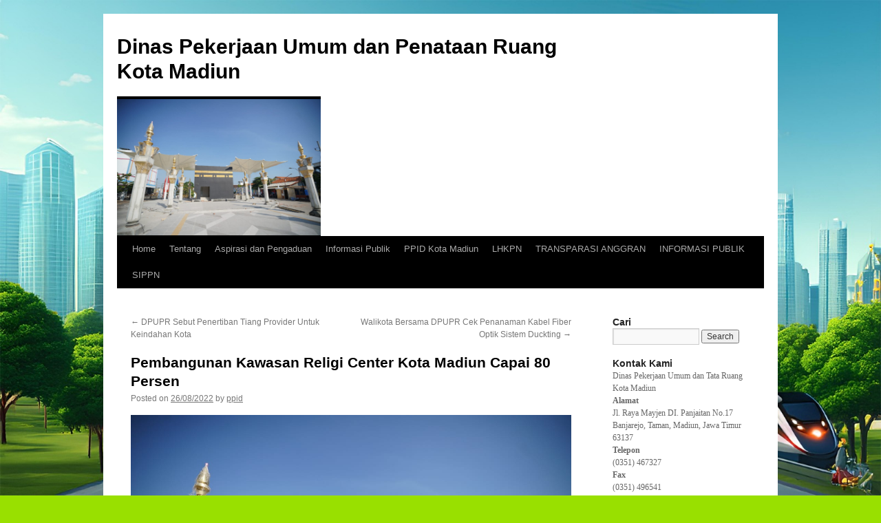

--- FILE ---
content_type: text/html; charset=UTF-8
request_url: https://dpupr.madiunkota.go.id/2022/08/26/pembangunan-kawasan-religi-center-kota-madiun-capai-80-persen/
body_size: 28422
content:
<!DOCTYPE html>
<html lang="en-US">
<head>
<meta charset="UTF-8" />
<title>
Pembangunan Kawasan Religi Center Kota Madiun Capai 80 Persen | Dinas Pekerjaan Umum dan Penataan Ruang Kota Madiun	</title>
<link rel="profile" href="https://gmpg.org/xfn/11" />
<link rel="stylesheet" type="text/css" media="all" href="https://dpupr.madiunkota.go.id/wp-content/themes/twentyten/style.css?ver=20251202" />
<link rel="pingback" href="https://dpupr.madiunkota.go.id/xmlrpc.php">
<meta name='robots' content='max-image-preview:large' />
<link rel="alternate" type="application/rss+xml" title="Dinas Pekerjaan Umum dan Penataan Ruang Kota Madiun &raquo; Feed" href="https://dpupr.madiunkota.go.id/feed/" />
<link rel="alternate" type="application/rss+xml" title="Dinas Pekerjaan Umum dan Penataan Ruang Kota Madiun &raquo; Comments Feed" href="https://dpupr.madiunkota.go.id/comments/feed/" />
<link rel="alternate" type="application/rss+xml" title="Dinas Pekerjaan Umum dan Penataan Ruang Kota Madiun &raquo; Pembangunan Kawasan Religi Center Kota Madiun Capai 80 Persen Comments Feed" href="https://dpupr.madiunkota.go.id/2022/08/26/pembangunan-kawasan-religi-center-kota-madiun-capai-80-persen/feed/" />
<link rel="alternate" title="oEmbed (JSON)" type="application/json+oembed" href="https://dpupr.madiunkota.go.id/wp-json/oembed/1.0/embed?url=https%3A%2F%2Fdpupr.madiunkota.go.id%2F2022%2F08%2F26%2Fpembangunan-kawasan-religi-center-kota-madiun-capai-80-persen%2F" />
<link rel="alternate" title="oEmbed (XML)" type="text/xml+oembed" href="https://dpupr.madiunkota.go.id/wp-json/oembed/1.0/embed?url=https%3A%2F%2Fdpupr.madiunkota.go.id%2F2022%2F08%2F26%2Fpembangunan-kawasan-religi-center-kota-madiun-capai-80-persen%2F&#038;format=xml" />
<style id='wp-img-auto-sizes-contain-inline-css' type='text/css'>
img:is([sizes=auto i],[sizes^="auto," i]){contain-intrinsic-size:3000px 1500px}
/*# sourceURL=wp-img-auto-sizes-contain-inline-css */
</style>
<style id='wp-emoji-styles-inline-css' type='text/css'>

	img.wp-smiley, img.emoji {
		display: inline !important;
		border: none !important;
		box-shadow: none !important;
		height: 1em !important;
		width: 1em !important;
		margin: 0 0.07em !important;
		vertical-align: -0.1em !important;
		background: none !important;
		padding: 0 !important;
	}
/*# sourceURL=wp-emoji-styles-inline-css */
</style>
<style id='wp-block-library-inline-css' type='text/css'>
:root{--wp-block-synced-color:#7a00df;--wp-block-synced-color--rgb:122,0,223;--wp-bound-block-color:var(--wp-block-synced-color);--wp-editor-canvas-background:#ddd;--wp-admin-theme-color:#007cba;--wp-admin-theme-color--rgb:0,124,186;--wp-admin-theme-color-darker-10:#006ba1;--wp-admin-theme-color-darker-10--rgb:0,107,160.5;--wp-admin-theme-color-darker-20:#005a87;--wp-admin-theme-color-darker-20--rgb:0,90,135;--wp-admin-border-width-focus:2px}@media (min-resolution:192dpi){:root{--wp-admin-border-width-focus:1.5px}}.wp-element-button{cursor:pointer}:root .has-very-light-gray-background-color{background-color:#eee}:root .has-very-dark-gray-background-color{background-color:#313131}:root .has-very-light-gray-color{color:#eee}:root .has-very-dark-gray-color{color:#313131}:root .has-vivid-green-cyan-to-vivid-cyan-blue-gradient-background{background:linear-gradient(135deg,#00d084,#0693e3)}:root .has-purple-crush-gradient-background{background:linear-gradient(135deg,#34e2e4,#4721fb 50%,#ab1dfe)}:root .has-hazy-dawn-gradient-background{background:linear-gradient(135deg,#faaca8,#dad0ec)}:root .has-subdued-olive-gradient-background{background:linear-gradient(135deg,#fafae1,#67a671)}:root .has-atomic-cream-gradient-background{background:linear-gradient(135deg,#fdd79a,#004a59)}:root .has-nightshade-gradient-background{background:linear-gradient(135deg,#330968,#31cdcf)}:root .has-midnight-gradient-background{background:linear-gradient(135deg,#020381,#2874fc)}:root{--wp--preset--font-size--normal:16px;--wp--preset--font-size--huge:42px}.has-regular-font-size{font-size:1em}.has-larger-font-size{font-size:2.625em}.has-normal-font-size{font-size:var(--wp--preset--font-size--normal)}.has-huge-font-size{font-size:var(--wp--preset--font-size--huge)}.has-text-align-center{text-align:center}.has-text-align-left{text-align:left}.has-text-align-right{text-align:right}.has-fit-text{white-space:nowrap!important}#end-resizable-editor-section{display:none}.aligncenter{clear:both}.items-justified-left{justify-content:flex-start}.items-justified-center{justify-content:center}.items-justified-right{justify-content:flex-end}.items-justified-space-between{justify-content:space-between}.screen-reader-text{border:0;clip-path:inset(50%);height:1px;margin:-1px;overflow:hidden;padding:0;position:absolute;width:1px;word-wrap:normal!important}.screen-reader-text:focus{background-color:#ddd;clip-path:none;color:#444;display:block;font-size:1em;height:auto;left:5px;line-height:normal;padding:15px 23px 14px;text-decoration:none;top:5px;width:auto;z-index:100000}html :where(.has-border-color){border-style:solid}html :where([style*=border-top-color]){border-top-style:solid}html :where([style*=border-right-color]){border-right-style:solid}html :where([style*=border-bottom-color]){border-bottom-style:solid}html :where([style*=border-left-color]){border-left-style:solid}html :where([style*=border-width]){border-style:solid}html :where([style*=border-top-width]){border-top-style:solid}html :where([style*=border-right-width]){border-right-style:solid}html :where([style*=border-bottom-width]){border-bottom-style:solid}html :where([style*=border-left-width]){border-left-style:solid}html :where(img[class*=wp-image-]){height:auto;max-width:100%}:where(figure){margin:0 0 1em}html :where(.is-position-sticky){--wp-admin--admin-bar--position-offset:var(--wp-admin--admin-bar--height,0px)}@media screen and (max-width:600px){html :where(.is-position-sticky){--wp-admin--admin-bar--position-offset:0px}}

/*# sourceURL=wp-block-library-inline-css */
</style><style id='wp-block-heading-inline-css' type='text/css'>
h1:where(.wp-block-heading).has-background,h2:where(.wp-block-heading).has-background,h3:where(.wp-block-heading).has-background,h4:where(.wp-block-heading).has-background,h5:where(.wp-block-heading).has-background,h6:where(.wp-block-heading).has-background{padding:1.25em 2.375em}h1.has-text-align-left[style*=writing-mode]:where([style*=vertical-lr]),h1.has-text-align-right[style*=writing-mode]:where([style*=vertical-rl]),h2.has-text-align-left[style*=writing-mode]:where([style*=vertical-lr]),h2.has-text-align-right[style*=writing-mode]:where([style*=vertical-rl]),h3.has-text-align-left[style*=writing-mode]:where([style*=vertical-lr]),h3.has-text-align-right[style*=writing-mode]:where([style*=vertical-rl]),h4.has-text-align-left[style*=writing-mode]:where([style*=vertical-lr]),h4.has-text-align-right[style*=writing-mode]:where([style*=vertical-rl]),h5.has-text-align-left[style*=writing-mode]:where([style*=vertical-lr]),h5.has-text-align-right[style*=writing-mode]:where([style*=vertical-rl]),h6.has-text-align-left[style*=writing-mode]:where([style*=vertical-lr]),h6.has-text-align-right[style*=writing-mode]:where([style*=vertical-rl]){rotate:180deg}
/*# sourceURL=https://dpupr.madiunkota.go.id/wp-includes/blocks/heading/style.min.css */
</style>
<style id='wp-block-image-inline-css' type='text/css'>
.wp-block-image>a,.wp-block-image>figure>a{display:inline-block}.wp-block-image img{box-sizing:border-box;height:auto;max-width:100%;vertical-align:bottom}@media not (prefers-reduced-motion){.wp-block-image img.hide{visibility:hidden}.wp-block-image img.show{animation:show-content-image .4s}}.wp-block-image[style*=border-radius] img,.wp-block-image[style*=border-radius]>a{border-radius:inherit}.wp-block-image.has-custom-border img{box-sizing:border-box}.wp-block-image.aligncenter{text-align:center}.wp-block-image.alignfull>a,.wp-block-image.alignwide>a{width:100%}.wp-block-image.alignfull img,.wp-block-image.alignwide img{height:auto;width:100%}.wp-block-image .aligncenter,.wp-block-image .alignleft,.wp-block-image .alignright,.wp-block-image.aligncenter,.wp-block-image.alignleft,.wp-block-image.alignright{display:table}.wp-block-image .aligncenter>figcaption,.wp-block-image .alignleft>figcaption,.wp-block-image .alignright>figcaption,.wp-block-image.aligncenter>figcaption,.wp-block-image.alignleft>figcaption,.wp-block-image.alignright>figcaption{caption-side:bottom;display:table-caption}.wp-block-image .alignleft{float:left;margin:.5em 1em .5em 0}.wp-block-image .alignright{float:right;margin:.5em 0 .5em 1em}.wp-block-image .aligncenter{margin-left:auto;margin-right:auto}.wp-block-image :where(figcaption){margin-bottom:1em;margin-top:.5em}.wp-block-image.is-style-circle-mask img{border-radius:9999px}@supports ((-webkit-mask-image:none) or (mask-image:none)) or (-webkit-mask-image:none){.wp-block-image.is-style-circle-mask img{border-radius:0;-webkit-mask-image:url('data:image/svg+xml;utf8,<svg viewBox="0 0 100 100" xmlns="http://www.w3.org/2000/svg"><circle cx="50" cy="50" r="50"/></svg>');mask-image:url('data:image/svg+xml;utf8,<svg viewBox="0 0 100 100" xmlns="http://www.w3.org/2000/svg"><circle cx="50" cy="50" r="50"/></svg>');mask-mode:alpha;-webkit-mask-position:center;mask-position:center;-webkit-mask-repeat:no-repeat;mask-repeat:no-repeat;-webkit-mask-size:contain;mask-size:contain}}:root :where(.wp-block-image.is-style-rounded img,.wp-block-image .is-style-rounded img){border-radius:9999px}.wp-block-image figure{margin:0}.wp-lightbox-container{display:flex;flex-direction:column;position:relative}.wp-lightbox-container img{cursor:zoom-in}.wp-lightbox-container img:hover+button{opacity:1}.wp-lightbox-container button{align-items:center;backdrop-filter:blur(16px) saturate(180%);background-color:#5a5a5a40;border:none;border-radius:4px;cursor:zoom-in;display:flex;height:20px;justify-content:center;opacity:0;padding:0;position:absolute;right:16px;text-align:center;top:16px;width:20px;z-index:100}@media not (prefers-reduced-motion){.wp-lightbox-container button{transition:opacity .2s ease}}.wp-lightbox-container button:focus-visible{outline:3px auto #5a5a5a40;outline:3px auto -webkit-focus-ring-color;outline-offset:3px}.wp-lightbox-container button:hover{cursor:pointer;opacity:1}.wp-lightbox-container button:focus{opacity:1}.wp-lightbox-container button:focus,.wp-lightbox-container button:hover,.wp-lightbox-container button:not(:hover):not(:active):not(.has-background){background-color:#5a5a5a40;border:none}.wp-lightbox-overlay{box-sizing:border-box;cursor:zoom-out;height:100vh;left:0;overflow:hidden;position:fixed;top:0;visibility:hidden;width:100%;z-index:100000}.wp-lightbox-overlay .close-button{align-items:center;cursor:pointer;display:flex;justify-content:center;min-height:40px;min-width:40px;padding:0;position:absolute;right:calc(env(safe-area-inset-right) + 16px);top:calc(env(safe-area-inset-top) + 16px);z-index:5000000}.wp-lightbox-overlay .close-button:focus,.wp-lightbox-overlay .close-button:hover,.wp-lightbox-overlay .close-button:not(:hover):not(:active):not(.has-background){background:none;border:none}.wp-lightbox-overlay .lightbox-image-container{height:var(--wp--lightbox-container-height);left:50%;overflow:hidden;position:absolute;top:50%;transform:translate(-50%,-50%);transform-origin:top left;width:var(--wp--lightbox-container-width);z-index:9999999999}.wp-lightbox-overlay .wp-block-image{align-items:center;box-sizing:border-box;display:flex;height:100%;justify-content:center;margin:0;position:relative;transform-origin:0 0;width:100%;z-index:3000000}.wp-lightbox-overlay .wp-block-image img{height:var(--wp--lightbox-image-height);min-height:var(--wp--lightbox-image-height);min-width:var(--wp--lightbox-image-width);width:var(--wp--lightbox-image-width)}.wp-lightbox-overlay .wp-block-image figcaption{display:none}.wp-lightbox-overlay button{background:none;border:none}.wp-lightbox-overlay .scrim{background-color:#fff;height:100%;opacity:.9;position:absolute;width:100%;z-index:2000000}.wp-lightbox-overlay.active{visibility:visible}@media not (prefers-reduced-motion){.wp-lightbox-overlay.active{animation:turn-on-visibility .25s both}.wp-lightbox-overlay.active img{animation:turn-on-visibility .35s both}.wp-lightbox-overlay.show-closing-animation:not(.active){animation:turn-off-visibility .35s both}.wp-lightbox-overlay.show-closing-animation:not(.active) img{animation:turn-off-visibility .25s both}.wp-lightbox-overlay.zoom.active{animation:none;opacity:1;visibility:visible}.wp-lightbox-overlay.zoom.active .lightbox-image-container{animation:lightbox-zoom-in .4s}.wp-lightbox-overlay.zoom.active .lightbox-image-container img{animation:none}.wp-lightbox-overlay.zoom.active .scrim{animation:turn-on-visibility .4s forwards}.wp-lightbox-overlay.zoom.show-closing-animation:not(.active){animation:none}.wp-lightbox-overlay.zoom.show-closing-animation:not(.active) .lightbox-image-container{animation:lightbox-zoom-out .4s}.wp-lightbox-overlay.zoom.show-closing-animation:not(.active) .lightbox-image-container img{animation:none}.wp-lightbox-overlay.zoom.show-closing-animation:not(.active) .scrim{animation:turn-off-visibility .4s forwards}}@keyframes show-content-image{0%{visibility:hidden}99%{visibility:hidden}to{visibility:visible}}@keyframes turn-on-visibility{0%{opacity:0}to{opacity:1}}@keyframes turn-off-visibility{0%{opacity:1;visibility:visible}99%{opacity:0;visibility:visible}to{opacity:0;visibility:hidden}}@keyframes lightbox-zoom-in{0%{transform:translate(calc((-100vw + var(--wp--lightbox-scrollbar-width))/2 + var(--wp--lightbox-initial-left-position)),calc(-50vh + var(--wp--lightbox-initial-top-position))) scale(var(--wp--lightbox-scale))}to{transform:translate(-50%,-50%) scale(1)}}@keyframes lightbox-zoom-out{0%{transform:translate(-50%,-50%) scale(1);visibility:visible}99%{visibility:visible}to{transform:translate(calc((-100vw + var(--wp--lightbox-scrollbar-width))/2 + var(--wp--lightbox-initial-left-position)),calc(-50vh + var(--wp--lightbox-initial-top-position))) scale(var(--wp--lightbox-scale));visibility:hidden}}
/*# sourceURL=https://dpupr.madiunkota.go.id/wp-includes/blocks/image/style.min.css */
</style>
<style id='wp-block-image-theme-inline-css' type='text/css'>
:root :where(.wp-block-image figcaption){color:#555;font-size:13px;text-align:center}.is-dark-theme :root :where(.wp-block-image figcaption){color:#ffffffa6}.wp-block-image{margin:0 0 1em}
/*# sourceURL=https://dpupr.madiunkota.go.id/wp-includes/blocks/image/theme.min.css */
</style>
<style id='wp-block-group-inline-css' type='text/css'>
.wp-block-group{box-sizing:border-box}:where(.wp-block-group.wp-block-group-is-layout-constrained){position:relative}
/*# sourceURL=https://dpupr.madiunkota.go.id/wp-includes/blocks/group/style.min.css */
</style>
<style id='wp-block-group-theme-inline-css' type='text/css'>
:where(.wp-block-group.has-background){padding:1.25em 2.375em}
/*# sourceURL=https://dpupr.madiunkota.go.id/wp-includes/blocks/group/theme.min.css */
</style>
<style id='wp-block-paragraph-inline-css' type='text/css'>
.is-small-text{font-size:.875em}.is-regular-text{font-size:1em}.is-large-text{font-size:2.25em}.is-larger-text{font-size:3em}.has-drop-cap:not(:focus):first-letter{float:left;font-size:8.4em;font-style:normal;font-weight:100;line-height:.68;margin:.05em .1em 0 0;text-transform:uppercase}body.rtl .has-drop-cap:not(:focus):first-letter{float:none;margin-left:.1em}p.has-drop-cap.has-background{overflow:hidden}:root :where(p.has-background){padding:1.25em 2.375em}:where(p.has-text-color:not(.has-link-color)) a{color:inherit}p.has-text-align-left[style*="writing-mode:vertical-lr"],p.has-text-align-right[style*="writing-mode:vertical-rl"]{rotate:180deg}
/*# sourceURL=https://dpupr.madiunkota.go.id/wp-includes/blocks/paragraph/style.min.css */
</style>
<style id='global-styles-inline-css' type='text/css'>
:root{--wp--preset--aspect-ratio--square: 1;--wp--preset--aspect-ratio--4-3: 4/3;--wp--preset--aspect-ratio--3-4: 3/4;--wp--preset--aspect-ratio--3-2: 3/2;--wp--preset--aspect-ratio--2-3: 2/3;--wp--preset--aspect-ratio--16-9: 16/9;--wp--preset--aspect-ratio--9-16: 9/16;--wp--preset--color--black: #000;--wp--preset--color--cyan-bluish-gray: #abb8c3;--wp--preset--color--white: #fff;--wp--preset--color--pale-pink: #f78da7;--wp--preset--color--vivid-red: #cf2e2e;--wp--preset--color--luminous-vivid-orange: #ff6900;--wp--preset--color--luminous-vivid-amber: #fcb900;--wp--preset--color--light-green-cyan: #7bdcb5;--wp--preset--color--vivid-green-cyan: #00d084;--wp--preset--color--pale-cyan-blue: #8ed1fc;--wp--preset--color--vivid-cyan-blue: #0693e3;--wp--preset--color--vivid-purple: #9b51e0;--wp--preset--color--blue: #0066cc;--wp--preset--color--medium-gray: #666;--wp--preset--color--light-gray: #f1f1f1;--wp--preset--gradient--vivid-cyan-blue-to-vivid-purple: linear-gradient(135deg,rgb(6,147,227) 0%,rgb(155,81,224) 100%);--wp--preset--gradient--light-green-cyan-to-vivid-green-cyan: linear-gradient(135deg,rgb(122,220,180) 0%,rgb(0,208,130) 100%);--wp--preset--gradient--luminous-vivid-amber-to-luminous-vivid-orange: linear-gradient(135deg,rgb(252,185,0) 0%,rgb(255,105,0) 100%);--wp--preset--gradient--luminous-vivid-orange-to-vivid-red: linear-gradient(135deg,rgb(255,105,0) 0%,rgb(207,46,46) 100%);--wp--preset--gradient--very-light-gray-to-cyan-bluish-gray: linear-gradient(135deg,rgb(238,238,238) 0%,rgb(169,184,195) 100%);--wp--preset--gradient--cool-to-warm-spectrum: linear-gradient(135deg,rgb(74,234,220) 0%,rgb(151,120,209) 20%,rgb(207,42,186) 40%,rgb(238,44,130) 60%,rgb(251,105,98) 80%,rgb(254,248,76) 100%);--wp--preset--gradient--blush-light-purple: linear-gradient(135deg,rgb(255,206,236) 0%,rgb(152,150,240) 100%);--wp--preset--gradient--blush-bordeaux: linear-gradient(135deg,rgb(254,205,165) 0%,rgb(254,45,45) 50%,rgb(107,0,62) 100%);--wp--preset--gradient--luminous-dusk: linear-gradient(135deg,rgb(255,203,112) 0%,rgb(199,81,192) 50%,rgb(65,88,208) 100%);--wp--preset--gradient--pale-ocean: linear-gradient(135deg,rgb(255,245,203) 0%,rgb(182,227,212) 50%,rgb(51,167,181) 100%);--wp--preset--gradient--electric-grass: linear-gradient(135deg,rgb(202,248,128) 0%,rgb(113,206,126) 100%);--wp--preset--gradient--midnight: linear-gradient(135deg,rgb(2,3,129) 0%,rgb(40,116,252) 100%);--wp--preset--font-size--small: 13px;--wp--preset--font-size--medium: 20px;--wp--preset--font-size--large: 36px;--wp--preset--font-size--x-large: 42px;--wp--preset--spacing--20: 0.44rem;--wp--preset--spacing--30: 0.67rem;--wp--preset--spacing--40: 1rem;--wp--preset--spacing--50: 1.5rem;--wp--preset--spacing--60: 2.25rem;--wp--preset--spacing--70: 3.38rem;--wp--preset--spacing--80: 5.06rem;--wp--preset--shadow--natural: 6px 6px 9px rgba(0, 0, 0, 0.2);--wp--preset--shadow--deep: 12px 12px 50px rgba(0, 0, 0, 0.4);--wp--preset--shadow--sharp: 6px 6px 0px rgba(0, 0, 0, 0.2);--wp--preset--shadow--outlined: 6px 6px 0px -3px rgb(255, 255, 255), 6px 6px rgb(0, 0, 0);--wp--preset--shadow--crisp: 6px 6px 0px rgb(0, 0, 0);}:where(.is-layout-flex){gap: 0.5em;}:where(.is-layout-grid){gap: 0.5em;}body .is-layout-flex{display: flex;}.is-layout-flex{flex-wrap: wrap;align-items: center;}.is-layout-flex > :is(*, div){margin: 0;}body .is-layout-grid{display: grid;}.is-layout-grid > :is(*, div){margin: 0;}:where(.wp-block-columns.is-layout-flex){gap: 2em;}:where(.wp-block-columns.is-layout-grid){gap: 2em;}:where(.wp-block-post-template.is-layout-flex){gap: 1.25em;}:where(.wp-block-post-template.is-layout-grid){gap: 1.25em;}.has-black-color{color: var(--wp--preset--color--black) !important;}.has-cyan-bluish-gray-color{color: var(--wp--preset--color--cyan-bluish-gray) !important;}.has-white-color{color: var(--wp--preset--color--white) !important;}.has-pale-pink-color{color: var(--wp--preset--color--pale-pink) !important;}.has-vivid-red-color{color: var(--wp--preset--color--vivid-red) !important;}.has-luminous-vivid-orange-color{color: var(--wp--preset--color--luminous-vivid-orange) !important;}.has-luminous-vivid-amber-color{color: var(--wp--preset--color--luminous-vivid-amber) !important;}.has-light-green-cyan-color{color: var(--wp--preset--color--light-green-cyan) !important;}.has-vivid-green-cyan-color{color: var(--wp--preset--color--vivid-green-cyan) !important;}.has-pale-cyan-blue-color{color: var(--wp--preset--color--pale-cyan-blue) !important;}.has-vivid-cyan-blue-color{color: var(--wp--preset--color--vivid-cyan-blue) !important;}.has-vivid-purple-color{color: var(--wp--preset--color--vivid-purple) !important;}.has-black-background-color{background-color: var(--wp--preset--color--black) !important;}.has-cyan-bluish-gray-background-color{background-color: var(--wp--preset--color--cyan-bluish-gray) !important;}.has-white-background-color{background-color: var(--wp--preset--color--white) !important;}.has-pale-pink-background-color{background-color: var(--wp--preset--color--pale-pink) !important;}.has-vivid-red-background-color{background-color: var(--wp--preset--color--vivid-red) !important;}.has-luminous-vivid-orange-background-color{background-color: var(--wp--preset--color--luminous-vivid-orange) !important;}.has-luminous-vivid-amber-background-color{background-color: var(--wp--preset--color--luminous-vivid-amber) !important;}.has-light-green-cyan-background-color{background-color: var(--wp--preset--color--light-green-cyan) !important;}.has-vivid-green-cyan-background-color{background-color: var(--wp--preset--color--vivid-green-cyan) !important;}.has-pale-cyan-blue-background-color{background-color: var(--wp--preset--color--pale-cyan-blue) !important;}.has-vivid-cyan-blue-background-color{background-color: var(--wp--preset--color--vivid-cyan-blue) !important;}.has-vivid-purple-background-color{background-color: var(--wp--preset--color--vivid-purple) !important;}.has-black-border-color{border-color: var(--wp--preset--color--black) !important;}.has-cyan-bluish-gray-border-color{border-color: var(--wp--preset--color--cyan-bluish-gray) !important;}.has-white-border-color{border-color: var(--wp--preset--color--white) !important;}.has-pale-pink-border-color{border-color: var(--wp--preset--color--pale-pink) !important;}.has-vivid-red-border-color{border-color: var(--wp--preset--color--vivid-red) !important;}.has-luminous-vivid-orange-border-color{border-color: var(--wp--preset--color--luminous-vivid-orange) !important;}.has-luminous-vivid-amber-border-color{border-color: var(--wp--preset--color--luminous-vivid-amber) !important;}.has-light-green-cyan-border-color{border-color: var(--wp--preset--color--light-green-cyan) !important;}.has-vivid-green-cyan-border-color{border-color: var(--wp--preset--color--vivid-green-cyan) !important;}.has-pale-cyan-blue-border-color{border-color: var(--wp--preset--color--pale-cyan-blue) !important;}.has-vivid-cyan-blue-border-color{border-color: var(--wp--preset--color--vivid-cyan-blue) !important;}.has-vivid-purple-border-color{border-color: var(--wp--preset--color--vivid-purple) !important;}.has-vivid-cyan-blue-to-vivid-purple-gradient-background{background: var(--wp--preset--gradient--vivid-cyan-blue-to-vivid-purple) !important;}.has-light-green-cyan-to-vivid-green-cyan-gradient-background{background: var(--wp--preset--gradient--light-green-cyan-to-vivid-green-cyan) !important;}.has-luminous-vivid-amber-to-luminous-vivid-orange-gradient-background{background: var(--wp--preset--gradient--luminous-vivid-amber-to-luminous-vivid-orange) !important;}.has-luminous-vivid-orange-to-vivid-red-gradient-background{background: var(--wp--preset--gradient--luminous-vivid-orange-to-vivid-red) !important;}.has-very-light-gray-to-cyan-bluish-gray-gradient-background{background: var(--wp--preset--gradient--very-light-gray-to-cyan-bluish-gray) !important;}.has-cool-to-warm-spectrum-gradient-background{background: var(--wp--preset--gradient--cool-to-warm-spectrum) !important;}.has-blush-light-purple-gradient-background{background: var(--wp--preset--gradient--blush-light-purple) !important;}.has-blush-bordeaux-gradient-background{background: var(--wp--preset--gradient--blush-bordeaux) !important;}.has-luminous-dusk-gradient-background{background: var(--wp--preset--gradient--luminous-dusk) !important;}.has-pale-ocean-gradient-background{background: var(--wp--preset--gradient--pale-ocean) !important;}.has-electric-grass-gradient-background{background: var(--wp--preset--gradient--electric-grass) !important;}.has-midnight-gradient-background{background: var(--wp--preset--gradient--midnight) !important;}.has-small-font-size{font-size: var(--wp--preset--font-size--small) !important;}.has-medium-font-size{font-size: var(--wp--preset--font-size--medium) !important;}.has-large-font-size{font-size: var(--wp--preset--font-size--large) !important;}.has-x-large-font-size{font-size: var(--wp--preset--font-size--x-large) !important;}
/*# sourceURL=global-styles-inline-css */
</style>
<style id='core-block-supports-inline-css' type='text/css'>
.wp-container-core-group-is-layout-ad2f72ca{flex-wrap:nowrap;}
/*# sourceURL=core-block-supports-inline-css */
</style>

<style id='classic-theme-styles-inline-css' type='text/css'>
/*! This file is auto-generated */
.wp-block-button__link{color:#fff;background-color:#32373c;border-radius:9999px;box-shadow:none;text-decoration:none;padding:calc(.667em + 2px) calc(1.333em + 2px);font-size:1.125em}.wp-block-file__button{background:#32373c;color:#fff;text-decoration:none}
/*# sourceURL=/wp-includes/css/classic-themes.min.css */
</style>
<link rel='stylesheet' id='twentyten-block-style-css' href='https://dpupr.madiunkota.go.id/wp-content/themes/twentyten/blocks.css' type='text/css' media='all' />
<script type="text/javascript" src="https://dpupr.madiunkota.go.id/wp-includes/js/jquery/jquery.min.js" id="jquery-core-js"></script>
<script type="text/javascript" src="https://dpupr.madiunkota.go.id/wp-includes/js/jquery/jquery-migrate.min.js" id="jquery-migrate-js"></script>
<script type="text/javascript" id="whp4729front.js9518-js-extra">
/* <![CDATA[ */
var whp_local_data = {"add_url":"https://dpupr.madiunkota.go.id/wp-admin/post-new.php?post_type=event","ajaxurl":"https://dpupr.madiunkota.go.id/wp-admin/admin-ajax.php"};
//# sourceURL=whp4729front.js9518-js-extra
/* ]]> */
</script>
<script type="text/javascript" src="https://dpupr.madiunkota.go.id/wp-content/plugins/wp-security-hardening/modules/js/front.js" id="whp4729front.js9518-js"></script>
<link rel="https://api.w.org/" href="https://dpupr.madiunkota.go.id/wp-json/" /><link rel="alternate" title="JSON" type="application/json" href="https://dpupr.madiunkota.go.id/wp-json/wp/v2/posts/1122" /><link rel="EditURI" type="application/rsd+xml" title="RSD" href="https://dpupr.madiunkota.go.id/xmlrpc.php?rsd" />

<link rel="canonical" href="https://dpupr.madiunkota.go.id/2022/08/26/pembangunan-kawasan-religi-center-kota-madiun-capai-80-persen/" />
<link rel='shortlink' href='https://dpupr.madiunkota.go.id/?p=1122' />
<style type="text/css" id="custom-background-css">
body.custom-background { background-color: #99e000; background-image: url("https://dpupr.madiunkota.go.id/wp-content/uploads/2025/08/WhatsApp-Image-2025-08-15-at-3.46.30-PM.jpeg"); background-position: left top; background-size: contain; background-repeat: repeat; background-attachment: fixed; }
</style>
	<link rel="icon" href="https://dpupr.madiunkota.go.id/wp-content/uploads/2021/04/logo-1.png" sizes="32x32" />
<link rel="icon" href="https://dpupr.madiunkota.go.id/wp-content/uploads/2021/04/logo-1.png" sizes="192x192" />
<link rel="apple-touch-icon" href="https://dpupr.madiunkota.go.id/wp-content/uploads/2021/04/logo-1.png" />
<meta name="msapplication-TileImage" content="https://dpupr.madiunkota.go.id/wp-content/uploads/2021/04/logo-1.png" />
<link rel='stylesheet' id='whp7815tw-bs4.css-css' href='https://dpupr.madiunkota.go.id/wp-content/plugins/wp-security-hardening/modules/inc/assets/css/tw-bs4.css' type='text/css' media='all' />
<link rel='stylesheet' id='whp6945font-awesome.min.css-css' href='https://dpupr.madiunkota.go.id/wp-content/plugins/wp-security-hardening/modules/inc/fa/css/font-awesome.min.css' type='text/css' media='all' />
<link rel='stylesheet' id='whp5169front.css-css' href='https://dpupr.madiunkota.go.id/wp-content/plugins/wp-security-hardening/modules/css/front.css' type='text/css' media='all' />
</head>

<body class="wp-singular post-template-default single single-post postid-1122 single-format-standard custom-background wp-theme-twentyten">
<div id="wrapper" class="hfeed">
		<a href="#content" class="screen-reader-text skip-link">Skip to content</a>
	<div id="header">
		<div id="masthead">
			<div id="branding" role="banner">
									<div id="site-title">
						<span>
							<a href="https://dpupr.madiunkota.go.id/" rel="home" >Dinas Pekerjaan Umum dan Penataan Ruang Kota Madiun</a>
						</span>
					</div>
					<img width="296" height="198" src="https://dpupr.madiunkota.go.id/wp-content/uploads/2022/08/IMG-20220826-WA0049.jpg" class="attachment-post-thumbnail size-post-thumbnail wp-post-image" alt="" decoding="async" fetchpriority="high" />			</div><!-- #branding -->

			<div id="access" role="navigation">
				<div class="menu-header"><ul id="menu-login" class="menu"><li id="menu-item-318" class="menu-item menu-item-type-custom menu-item-object-custom menu-item-home menu-item-318"><a href="https://dpupr.madiunkota.go.id/">Home</a></li>
<li id="menu-item-323" class="menu-item menu-item-type-taxonomy menu-item-object-category menu-item-has-children menu-item-323"><a href="https://dpupr.madiunkota.go.id/category/tentang/">Tentang</a>
<ul class="sub-menu">
	<li id="menu-item-324" class="menu-item menu-item-type-taxonomy menu-item-object-category menu-item-324"><a href="https://dpupr.madiunkota.go.id/category/tentang/profil/">Profil</a></li>
	<li id="menu-item-325" class="menu-item menu-item-type-taxonomy menu-item-object-category menu-item-325"><a href="https://dpupr.madiunkota.go.id/category/tentang/tupoksi/">Tupoksi</a></li>
	<li id="menu-item-326" class="menu-item menu-item-type-taxonomy menu-item-object-category menu-item-326"><a href="https://dpupr.madiunkota.go.id/category/tentang/visi-misi/">Visi Misi</a></li>
	<li id="menu-item-327" class="menu-item menu-item-type-taxonomy menu-item-object-category menu-item-327"><a href="https://dpupr.madiunkota.go.id/category/tentang/data-pegawai/">Data Pegawai</a></li>
	<li id="menu-item-328" class="menu-item menu-item-type-taxonomy menu-item-object-category menu-item-328"><a href="https://dpupr.madiunkota.go.id/category/produk-hukum/">Produk Hukum</a></li>
	<li id="menu-item-329" class="menu-item menu-item-type-taxonomy menu-item-object-category menu-item-329"><a href="https://dpupr.madiunkota.go.id/category/tentang/nama-nama-pejabat/">Nama-Nama Pejabat</a></li>
	<li id="menu-item-332" class="menu-item menu-item-type-taxonomy menu-item-object-category menu-item-332"><a href="https://dpupr.madiunkota.go.id/category/sk-ppid-dinas-pu/">SK PPID Dinas PU</a></li>
	<li id="menu-item-2153" class="menu-item menu-item-type-post_type menu-item-object-page menu-item-2153"><a href="https://dpupr.madiunkota.go.id/struktur-organisasi-2/">Struktur Organisasi</a></li>
	<li id="menu-item-330" class="menu-item menu-item-type-taxonomy menu-item-object-category menu-item-has-children menu-item-330"><a href="https://dpupr.madiunkota.go.id/category/tentang/program-kegiatan/">Program &amp; Kegiatan</a>
	<ul class="sub-menu">
		<li id="menu-item-2100" class="menu-item menu-item-type-post_type menu-item-object-page menu-item-2100"><a href="https://dpupr.madiunkota.go.id/rencana-aksi/">Rencana Aksi</a></li>
	</ul>
</li>
</ul>
</li>
<li id="menu-item-395" class="menu-item menu-item-type-taxonomy menu-item-object-category menu-item-395"><a href="https://dpupr.madiunkota.go.id/category/aspirasi-dan-pengaduan/">Aspirasi dan Pengaduan</a></li>
<li id="menu-item-399" class="menu-item menu-item-type-post_type menu-item-object-page menu-item-has-children menu-item-399"><a href="https://dpupr.madiunkota.go.id/informasi-publik/">Informasi Publik</a>
<ul class="sub-menu">
	<li id="menu-item-2261" class="menu-item menu-item-type-post_type menu-item-object-page menu-item-2261"><a href="https://dpupr.madiunkota.go.id/panduan-standar-pelayanan/">Panduan Standar Pelayanan</a></li>
	<li id="menu-item-2279" class="menu-item menu-item-type-post_type menu-item-object-page menu-item-2279"><a href="https://dpupr.madiunkota.go.id/standar-pelayanan/">Standar Pelayanan</a></li>
</ul>
</li>
<li id="menu-item-525" class="menu-item menu-item-type-custom menu-item-object-custom menu-item-525"><a href="https://ppid.madiunkota.go.id">PPID Kota Madiun</a></li>
<li id="menu-item-2046" class="menu-item menu-item-type-post_type menu-item-object-page menu-item-2046"><a href="https://dpupr.madiunkota.go.id/lhkpn/">LHKPN</a></li>
<li id="menu-item-2086" class="menu-item menu-item-type-post_type menu-item-object-page menu-item-has-children menu-item-2086"><a href="https://dpupr.madiunkota.go.id/transparasi-anggran/">TRANSPARASI ANGGRAN</a>
<ul class="sub-menu">
	<li id="menu-item-2089" class="menu-item menu-item-type-post_type menu-item-object-page menu-item-2089"><a href="https://dpupr.madiunkota.go.id/renstra/">RENSTRA</a></li>
	<li id="menu-item-2088" class="menu-item menu-item-type-post_type menu-item-object-page menu-item-2088"><a href="https://dpupr.madiunkota.go.id/dpa/">DPA</a></li>
	<li id="menu-item-2087" class="menu-item menu-item-type-post_type menu-item-object-page menu-item-2087"><a href="https://dpupr.madiunkota.go.id/rka/">RKA</a></li>
</ul>
</li>
<li id="menu-item-2145" class="menu-item menu-item-type-post_type menu-item-object-page menu-item-has-children menu-item-2145"><a href="https://dpupr.madiunkota.go.id/informasi-publik/">INFORMASI PUBLIK</a>
<ul class="sub-menu">
	<li id="menu-item-2193" class="menu-item menu-item-type-post_type menu-item-object-page menu-item-2193"><a href="https://dpupr.madiunkota.go.id/pedoman-teknis-inovasi-ecodrain-mesi-eco-drainase-multifungsi-dinas-pekerjaan-umum-dan-penataan-ruang-kota-madiun/">Pedoman Teknis Inovasi Ecodrain Mesi (Eco-Drainase Multifungsi)</a></li>
	<li id="menu-item-2206" class="menu-item menu-item-type-post_type menu-item-object-page menu-item-2206"><a href="https://dpupr.madiunkota.go.id/maklumat-pelayanan/">Maklumat Pelayanan</a></li>
	<li id="menu-item-2213" class="menu-item menu-item-type-post_type menu-item-object-page menu-item-2213"><a href="https://dpupr.madiunkota.go.id/survey-kepuasan-masyarakat/">Survey Kepuasan Masyarakat</a></li>
</ul>
</li>
<li id="menu-item-2420" class="menu-item menu-item-type-post_type menu-item-object-page menu-item-2420"><a href="https://dpupr.madiunkota.go.id/sippn/">SIPPN</a></li>
</ul></div>			</div><!-- #access -->
		</div><!-- #masthead -->
	</div><!-- #header -->

	<div id="main">

		<div id="container">
			<div id="content" role="main">

			

				<div id="nav-above" class="navigation">
					<div class="nav-previous"><a href="https://dpupr.madiunkota.go.id/2022/08/20/dpupr-sebut-penertiban-tiang-provider-untuk-keindahan-kota/" rel="prev"><span class="meta-nav">&larr;</span> DPUPR Sebut Penertiban Tiang Provider Untuk Keindahan Kota</a></div>
					<div class="nav-next"><a href="https://dpupr.madiunkota.go.id/2022/08/27/walikota-bersama-dpupr-cek-penanaman-kabel-fiber-optik-sistem-duckting/" rel="next">Walikota Bersama DPUPR Cek Penanaman Kabel Fiber Optik Sistem Duckting <span class="meta-nav">&rarr;</span></a></div>
				</div><!-- #nav-above -->

				<div id="post-1122" class="post-1122 post type-post status-publish format-standard has-post-thumbnail hentry category-berita">
					<h1 class="entry-title">Pembangunan Kawasan Religi Center Kota Madiun Capai 80 Persen</h1>

					<div class="entry-meta">
						<span class="meta-prep meta-prep-author">Posted on</span> <a href="https://dpupr.madiunkota.go.id/2022/08/26/pembangunan-kawasan-religi-center-kota-madiun-capai-80-persen/" title="6:10 pm" rel="bookmark"><span class="entry-date">26/08/2022</span></a> <span class="meta-sep">by</span> <span class="author vcard"><a class="url fn n" href="https://dpupr.madiunkota.go.id/author/ppid/" title="View all posts by ppid">ppid</a></span>					</div><!-- .entry-meta -->

					<div class="entry-content">
						
<figure class="wp-block-image size-full"><img decoding="async" width="1280" height="855" src="https://dpupr.madiunkota.go.id/wp-content/uploads/2022/08/IMG-20220826-WA0049.jpg" alt="" class="wp-image-1123"/><figcaption>Percepatan : DPUPR melakukan percepatan pengerjaan kawasan Pahlawan Religi Center.</figcaption></figure>



<p>KOTA MADIUN (DinasPUPR) : Dinas Pekerjaan Umum dan Penataan Ruang (DPUPR) kota Madiun berupaya melakukan percepatan pembangunan kawasan Sumberumis yang juga menjadi kawasan Pahlawan religi center. Saat ini progres pengerjaan di lapangan mencapai 80-an persen.</p>



<p>Kepala DPUPR, Suwarno mengatakan, percepatan pengerjaan fisik bangunan itu menindaklanjuti arahan Walikota Madiun, Maidi. Alasannya karena kawasan itu nantinya juga menjadi magnet wisawatan berkunjung ke Kota Madiun. Apalagi kawasan itu menyatu dengan lokasi wisata enam negara yang telah dibangun Pemkot.</p>



<p>&#8220;Sesuai arahan walikota, kawasan tersebut memang harus cepat jadi,’’ katanya, Jum&#8217;at (26/8).</p>



<p>Ia menyebut, bagian tengah yang dulu berlubang tepatnya di timur Mushola Ka’bah sudah tertutup. Pagar di tepinya juga sudah dihilangkan. Kawasan yang ditutup itu juga sudah dipasangi keramik bermotif. Di kanan-kirinya terdapat tiang seperti di Masjid Nabawi Madinah. Begitu juga dengan payung peneduhnya. Seperti aslinya di Madinah. Suwarno menyebut bagian lain nantinya akan dipasangi granit.</p>



<figure class="wp-block-image size-full"><img decoding="async" width="1280" height="855" src="https://dpupr.madiunkota.go.id/wp-content/uploads/2022/08/IMG-20220826-WA0050.jpg" alt="" class="wp-image-1124"/><figcaption>Dikerjakan : Petugas melakukan pengerjaan kawasan mushola Ka&#8217;bah di kawasan Sumberumis.</figcaption></figure>



<p>‘’Nanti yang bagian atas itu tidak lagi difungsikan sebagai tempat parkir. Kalau yang bawah tetap. Yang bawah itu juga masih disewa (untuk parkir),’’ imbuhnya.</p>



<p>Selain itu, pihaknya juga mengerjakan pemasangan pagar tepi sungai di bagian barat Mushola Ka’bah. Tepatnya di sekitar menara Eifel. Bagian tepi sungai tersebut dipagar sampai ke barat hingga ke Jalan Pandan. Sementara di sebelah pagar merupakan area untuk berjalan. Ke depan, juga akan ditambahkan payung, meja, dan kursi. Kawasan itu akan menjadi bagian dari wisata manasik haji Kota Madiun.</p>
											</div><!-- .entry-content -->

		
						<div class="entry-utility">
							This entry was posted in <a href="https://dpupr.madiunkota.go.id/category/berita/" rel="category tag">Berita</a>. Bookmark the <a href="https://dpupr.madiunkota.go.id/2022/08/26/pembangunan-kawasan-religi-center-kota-madiun-capai-80-persen/" title="Permalink to Pembangunan Kawasan Religi Center Kota Madiun Capai 80 Persen" rel="bookmark">permalink</a>.													</div><!-- .entry-utility -->
					</div><!-- #post-1122 -->

					<div id="nav-below" class="navigation">
						<div class="nav-previous"><a href="https://dpupr.madiunkota.go.id/2022/08/20/dpupr-sebut-penertiban-tiang-provider-untuk-keindahan-kota/" rel="prev"><span class="meta-nav">&larr;</span> DPUPR Sebut Penertiban Tiang Provider Untuk Keindahan Kota</a></div>
						<div class="nav-next"><a href="https://dpupr.madiunkota.go.id/2022/08/27/walikota-bersama-dpupr-cek-penanaman-kabel-fiber-optik-sistem-duckting/" rel="next">Walikota Bersama DPUPR Cek Penanaman Kabel Fiber Optik Sistem Duckting <span class="meta-nav">&rarr;</span></a></div>
					</div><!-- #nav-below -->

					
			<div id="comments">


			<h3 id="comments-title">
			53 Responses to <em>Pembangunan Kawasan Religi Center Kota Madiun Capai 80 Persen</em>			</h3>

	
			<ol class="commentlist">
						<li class="comment even thread-even depth-1" id="li-comment-20161">
		<div id="comment-20161">
			<div class="comment-author vcard">
								<cite class="fn"><a href="http://www.vorbelutrioperbir.com" class="url" rel="ugc external nofollow">vorbelutr ioperbir</a></cite> <span class="says">says:</span>			</div><!-- .comment-author .vcard -->

				
				
			<div class="comment-meta commentmetadata"><a href="https://dpupr.madiunkota.go.id/2022/08/26/pembangunan-kawasan-religi-center-kota-madiun-capai-80-persen/#comment-20161">
				07/12/2025 at 12:00 am					</a>
									</div><!-- .comment-meta .commentmetadata -->

				<div class="comment-body"><p>Greetings! This is my 1st comment here so I just wanted to give a quick shout out and tell you I truly enjoy reading through your blog posts. Can you suggest any other blogs/websites/forums that deal with the same subjects? Thanks a ton!</p>
</div>

				<div class="reply">
								</div><!-- .reply -->
			</div><!-- #comment-##  -->

				</li><!-- #comment-## -->
		<li class="comment odd alt thread-odd thread-alt depth-1" id="li-comment-20600">
		<div id="comment-20600">
			<div class="comment-author vcard">
								<cite class="fn"><a href="http://81.69.57.215:3000/susanahoran67" class="url" rel="ugc external nofollow">81.69.57.215</a></cite> <span class="says">says:</span>			</div><!-- .comment-author .vcard -->

				
				
			<div class="comment-meta commentmetadata"><a href="https://dpupr.madiunkota.go.id/2022/08/26/pembangunan-kawasan-religi-center-kota-madiun-capai-80-persen/#comment-20600">
				12/12/2025 at 5:17 pm					</a>
									</div><!-- .comment-meta .commentmetadata -->

				<div class="comment-body"><p>jack and the beanstalk games</p>
<p>References:<br />
<a href="https://dreamplacesai.de/lucilewarnes4" rel="nofollow ugc">https://git.rbsx.de/akilahcuellar1/greatwin-casino-bonus-code5537/wiki/Casino-de-Monte-Carlo:-Der-vollst%C3%A4ndige-Leitfaden</a></p>
</div>

				<div class="reply">
								</div><!-- .reply -->
			</div><!-- #comment-##  -->

				</li><!-- #comment-## -->
		<li class="comment even thread-even depth-1" id="li-comment-20898">
		<div id="comment-20898">
			<div class="comment-author vcard">
								<cite class="fn"><a href="https://oroluck.com/read-blog/5456_kultur-veranstaltungen-amp-aktuelles.html" class="url" rel="ugc external nofollow">https://oroluck.com/read-blog/5456_kultur-veranstaltungen-amp-aktuelles.html</a></cite> <span class="says">says:</span>			</div><!-- .comment-author .vcard -->

				
				
			<div class="comment-meta commentmetadata"><a href="https://dpupr.madiunkota.go.id/2022/08/26/pembangunan-kawasan-religi-center-kota-madiun-capai-80-persen/#comment-20898">
				14/12/2025 at 12:41 pm					</a>
									</div><!-- .comment-meta .commentmetadata -->

				<div class="comment-body"><p>ohio casino control commission</p>
<p>References:<br />
<a href="https://occ.orioncode.sg/read-blog/62936_tagliche-boni-amp-riesige-jackpots.html" rel="nofollow ugc">https://it-storm.ru:3000/kedpedro81418/1286188/wiki/Best+Online+Casino+Sites+for+Real+Money+in+December+2025</a></p>
</div>

				<div class="reply">
								</div><!-- .reply -->
			</div><!-- #comment-##  -->

				</li><!-- #comment-## -->
		<li class="comment odd alt thread-odd thread-alt depth-1" id="li-comment-21015">
		<div id="comment-21015">
			<div class="comment-author vcard">
								<cite class="fn"><a href="https://shorterminy.com/colleengayman" class="url" rel="ugc external nofollow">https://shorterminy.com/colleengayman</a></cite> <span class="says">says:</span>			</div><!-- .comment-author .vcard -->

				
				
			<div class="comment-meta commentmetadata"><a href="https://dpupr.madiunkota.go.id/2022/08/26/pembangunan-kawasan-religi-center-kota-madiun-capai-80-persen/#comment-21015">
				15/12/2025 at 7:01 am					</a>
									</div><!-- .comment-meta .commentmetadata -->

				<div class="comment-body"><p>red rock casino spa</p>
<p>References:<br />
<a href="https://vhembedirect.co.za/employer/casino-royale-2006/" rel="nofollow ugc">http://gyeongshin.co.kr/kscn/bbs/board.php?bo_table=free&#038;wr_id=962830</a></p>
</div>

				<div class="reply">
								</div><!-- .reply -->
			</div><!-- #comment-##  -->

				</li><!-- #comment-## -->
		<li class="comment even thread-even depth-1" id="li-comment-21041">
		<div id="comment-21041">
			<div class="comment-author vcard">
								<cite class="fn"><a href="http://www.gbsa.kr/bbs/board.php?bo_table=free&#038;wr_id=1008752" class="url" rel="ugc external nofollow">www.gbsa.kr</a></cite> <span class="says">says:</span>			</div><!-- .comment-author .vcard -->

				
				
			<div class="comment-meta commentmetadata"><a href="https://dpupr.madiunkota.go.id/2022/08/26/pembangunan-kawasan-religi-center-kota-madiun-capai-80-persen/#comment-21041">
				15/12/2025 at 8:41 am					</a>
									</div><!-- .comment-meta .commentmetadata -->

				<div class="comment-body"><p>jouer au blackjack</p>
<p>References:<br />
<a href="https://sosjob.ca/employer/casino-konstanz-deutsches-casino-an-der-schweizer-grenze/" rel="nofollow ugc">https://sosjob.ca/employer/casino-konstanz-deutsches-casino-an-der-schweizer-grenze/</a></p>
</div>

				<div class="reply">
								</div><!-- .reply -->
			</div><!-- #comment-##  -->

				</li><!-- #comment-## -->
		<li class="comment odd alt thread-odd thread-alt depth-1" id="li-comment-21089">
		<div id="comment-21089">
			<div class="comment-author vcard">
								<cite class="fn"><a href="https://cute.link/louveniaparadi" class="url" rel="ugc external nofollow">cute.link</a></cite> <span class="says">says:</span>			</div><!-- .comment-author .vcard -->

				
				
			<div class="comment-meta commentmetadata"><a href="https://dpupr.madiunkota.go.id/2022/08/26/pembangunan-kawasan-religi-center-kota-madiun-capai-80-persen/#comment-21089">
				15/12/2025 at 10:08 am					</a>
									</div><!-- .comment-meta .commentmetadata -->

				<div class="comment-body"><p>the sands casino</p>
<p>References:<br />
<a href="https://aulavirtual.cenepred.gob.pe/blog/index.php?entryid=1126" rel="nofollow ugc">https://aulavirtual.cenepred.gob.pe/blog/index.php?entryid=1126</a></p>
</div>

				<div class="reply">
								</div><!-- .reply -->
			</div><!-- #comment-##  -->

				</li><!-- #comment-## -->
		<li class="comment even thread-even depth-1" id="li-comment-21216">
		<div id="comment-21216">
			<div class="comment-author vcard">
								<cite class="fn"><a href="https://mylinku.com/tony15y254" class="url" rel="ugc external nofollow">mylinku.com</a></cite> <span class="says">says:</span>			</div><!-- .comment-author .vcard -->

				
				
			<div class="comment-meta commentmetadata"><a href="https://dpupr.madiunkota.go.id/2022/08/26/pembangunan-kawasan-religi-center-kota-madiun-capai-80-persen/#comment-21216">
				15/12/2025 at 8:23 pm					</a>
									</div><!-- .comment-meta .commentmetadata -->

				<div class="comment-body"><p>iphone casino</p>
<p>References:<br />
<a href="https://wedeohire.com/employer/casino-mottoparty-kleidung-dekoration-und-spielideen/" rel="nofollow ugc">https://wedeohire.com/employer/casino-mottoparty-kleidung-dekoration-und-spielideen/</a></p>
</div>

				<div class="reply">
								</div><!-- .reply -->
			</div><!-- #comment-##  -->

				</li><!-- #comment-## -->
		<li class="comment odd alt thread-odd thread-alt depth-1" id="li-comment-21319">
		<div id="comment-21319">
			<div class="comment-author vcard">
								<cite class="fn"><a href="http://q.yplatform.vn/94446/palms-casino-resort-wikipedia" class="url" rel="ugc external nofollow">http://q.yplatform.vn/94446/palms-casino-resort-wikipedia</a></cite> <span class="says">says:</span>			</div><!-- .comment-author .vcard -->

				
				
			<div class="comment-meta commentmetadata"><a href="https://dpupr.madiunkota.go.id/2022/08/26/pembangunan-kawasan-religi-center-kota-madiun-capai-80-persen/#comment-21319">
				15/12/2025 at 10:19 pm					</a>
									</div><!-- .comment-meta .commentmetadata -->

				<div class="comment-body"><p>diamond jacks casino</p>
<p>References:<br />
<a href="https://veridynamicsgroup.com/employer/palms-casino-resort-review-what-to-really-expect-if-you-stay/" rel="nofollow ugc">https://veridynamicsgroup.com/employer/palms-casino-resort-review-what-to-really-expect-if-you-stay/</a></p>
</div>

				<div class="reply">
								</div><!-- .reply -->
			</div><!-- #comment-##  -->

				</li><!-- #comment-## -->
		<li class="comment even thread-even depth-1" id="li-comment-21353">
		<div id="comment-21353">
			<div class="comment-author vcard">
								<cite class="fn"><a href="https://yottatrend.com/chelseyfelicia" class="url" rel="ugc external nofollow">https://yottatrend.com</a></cite> <span class="says">says:</span>			</div><!-- .comment-author .vcard -->

				
				
			<div class="comment-meta commentmetadata"><a href="https://dpupr.madiunkota.go.id/2022/08/26/pembangunan-kawasan-religi-center-kota-madiun-capai-80-persen/#comment-21353">
				15/12/2025 at 11:07 pm					</a>
									</div><!-- .comment-meta .commentmetadata -->

				<div class="comment-body"><p>migliori casino online</p>
<p>References:<br />
<a href="https://urlz.gr/brooksduncombe" rel="nofollow ugc">https://urlz.gr/brooksduncombe</a></p>
</div>

				<div class="reply">
								</div><!-- .reply -->
			</div><!-- #comment-##  -->

				</li><!-- #comment-## -->
		<li class="comment odd alt thread-odd thread-alt depth-1" id="li-comment-21360">
		<div id="comment-21360">
			<div class="comment-author vcard">
								<cite class="fn"><a href="https://aweza.co/employer/bestes-online-casino-deutschland-2022/" class="url" rel="ugc external nofollow">aweza.co</a></cite> <span class="says">says:</span>			</div><!-- .comment-author .vcard -->

				
				
			<div class="comment-meta commentmetadata"><a href="https://dpupr.madiunkota.go.id/2022/08/26/pembangunan-kawasan-religi-center-kota-madiun-capai-80-persen/#comment-21360">
				15/12/2025 at 11:13 pm					</a>
									</div><!-- .comment-meta .commentmetadata -->

				<div class="comment-body"><p>blue heron casino</p>
<p>References:<br />
<a href="https://kaiftravels.com/employer/11-beste-online-casinos-in-deutschland-2025-seit-1995/" rel="nofollow ugc">https://kaiftravels.com/employer/11-beste-online-casinos-in-deutschland-2025-seit-1995/</a></p>
</div>

				<div class="reply">
								</div><!-- .reply -->
			</div><!-- #comment-##  -->

				</li><!-- #comment-## -->
		<li class="comment even thread-even depth-1" id="li-comment-21447">
		<div id="comment-21447">
			<div class="comment-author vcard">
								<cite class="fn"><a href="https://freebies2deals.com/forums/users/kobyh7813421138/" class="url" rel="ugc external nofollow">https://freebies2deals.com/forums/users/kobyh7813421138</a></cite> <span class="says">says:</span>			</div><!-- .comment-author .vcard -->

				
				
			<div class="comment-meta commentmetadata"><a href="https://dpupr.madiunkota.go.id/2022/08/26/pembangunan-kawasan-religi-center-kota-madiun-capai-80-persen/#comment-21447">
				16/12/2025 at 1:02 am					</a>
									</div><!-- .comment-meta .commentmetadata -->

				<div class="comment-body"><p>slot machine app</p>
<p>References:<br />
<a href="https://urlb.link/francinegiron" rel="nofollow ugc">https://urlb.link/francinegiron</a></p>
</div>

				<div class="reply">
								</div><!-- .reply -->
			</div><!-- #comment-##  -->

				</li><!-- #comment-## -->
		<li class="comment odd alt thread-odd thread-alt depth-1" id="li-comment-21460">
		<div id="comment-21460">
			<div class="comment-author vcard">
								<cite class="fn"><a href="http://08.ink/silkecairns27" class="url" rel="ugc external nofollow">08.ink</a></cite> <span class="says">says:</span>			</div><!-- .comment-author .vcard -->

				
				
			<div class="comment-meta commentmetadata"><a href="https://dpupr.madiunkota.go.id/2022/08/26/pembangunan-kawasan-religi-center-kota-madiun-capai-80-persen/#comment-21460">
				16/12/2025 at 1:16 am					</a>
									</div><!-- .comment-meta .commentmetadata -->

				<div class="comment-body"><p>21 3 blackjack</p>
<p>References:<br />
<a href="https://link.1hut.ru/marshallshockl" rel="nofollow ugc">https://link.1hut.ru/marshallshockl</a></p>
</div>

				<div class="reply">
								</div><!-- .reply -->
			</div><!-- #comment-##  -->

				</li><!-- #comment-## -->
		<li class="comment even thread-even depth-1" id="li-comment-21488">
		<div id="comment-21488">
			<div class="comment-author vcard">
								<cite class="fn"><a href="https://www.adpost4u.com/user/profile/4140242" class="url" rel="ugc external nofollow">www.adpost4u.com</a></cite> <span class="says">says:</span>			</div><!-- .comment-author .vcard -->

				
				
			<div class="comment-meta commentmetadata"><a href="https://dpupr.madiunkota.go.id/2022/08/26/pembangunan-kawasan-religi-center-kota-madiun-capai-80-persen/#comment-21488">
				16/12/2025 at 2:27 am					</a>
									</div><!-- .comment-meta .commentmetadata -->

				<div class="comment-body"><p>online casino real money</p>
<p>References:<br />
<a href="https://fromkorea.peoplead.kr/bbs/board.php?bo_table=free&#038;wr_id=3707" rel="nofollow ugc">https://fromkorea.peoplead.kr/bbs/board.php?bo_table=free&#038;wr_id=3707</a></p>
</div>

				<div class="reply">
								</div><!-- .reply -->
			</div><!-- #comment-##  -->

				</li><!-- #comment-## -->
		<li class="comment odd alt thread-odd thread-alt depth-1" id="li-comment-21549">
		<div id="comment-21549">
			<div class="comment-author vcard">
								<cite class="fn"><a href="https://miniurlz.com/taneshanegron" class="url" rel="ugc external nofollow">https://miniurlz.com/taneshanegron</a></cite> <span class="says">says:</span>			</div><!-- .comment-author .vcard -->

				
				
			<div class="comment-meta commentmetadata"><a href="https://dpupr.madiunkota.go.id/2022/08/26/pembangunan-kawasan-religi-center-kota-madiun-capai-80-persen/#comment-21549">
				16/12/2025 at 4:30 am					</a>
									</div><!-- .comment-meta .commentmetadata -->

				<div class="comment-body"><p>roulette colors</p>
<p>References:<br />
<a href="https://youlink.biz/christibarela" rel="nofollow ugc">https://youlink.biz/christibarela</a></p>
</div>

				<div class="reply">
								</div><!-- .reply -->
			</div><!-- #comment-##  -->

				</li><!-- #comment-## -->
		<li class="comment even thread-even depth-1" id="li-comment-21844">
		<div id="comment-21844">
			<div class="comment-author vcard">
								<cite class="fn"><a href="https://enter.id.vn/hungmcdone" class="url" rel="ugc external nofollow">enter.id.vn</a></cite> <span class="says">says:</span>			</div><!-- .comment-author .vcard -->

				
				
			<div class="comment-meta commentmetadata"><a href="https://dpupr.madiunkota.go.id/2022/08/26/pembangunan-kawasan-religi-center-kota-madiun-capai-80-persen/#comment-21844">
				17/12/2025 at 3:45 am					</a>
									</div><!-- .comment-meta .commentmetadata -->

				<div class="comment-body"><p>nemacolin casino</p>
<p>References:<br />
<a href="https://99link.me/RbuGE" rel="nofollow ugc">https://99link.me/RbuGE</a></p>
</div>

				<div class="reply">
								</div><!-- .reply -->
			</div><!-- #comment-##  -->

				</li><!-- #comment-## -->
		<li class="comment odd alt thread-odd thread-alt depth-1" id="li-comment-21971">
		<div id="comment-21971">
			<div class="comment-author vcard">
								<cite class="fn"><a href="https://dinhdanh.com/linowinifr" class="url" rel="ugc external nofollow">dinhdanh.com</a></cite> <span class="says">says:</span>			</div><!-- .comment-author .vcard -->

				
				
			<div class="comment-meta commentmetadata"><a href="https://dpupr.madiunkota.go.id/2022/08/26/pembangunan-kawasan-religi-center-kota-madiun-capai-80-persen/#comment-21971">
				17/12/2025 at 7:19 am					</a>
									</div><!-- .comment-meta .commentmetadata -->

				<div class="comment-body"><p>casino shreveport</p>
<p>References:<br />
<a href="http://skht.kr/bbs/board.php?bo_table=free&#038;wr_id=322712" rel="nofollow ugc">http://skht.kr/bbs/board.php?bo_table=free&#038;wr_id=322712</a></p>
</div>

				<div class="reply">
								</div><!-- .reply -->
			</div><!-- #comment-##  -->

				</li><!-- #comment-## -->
		<li class="comment even thread-even depth-1" id="li-comment-21984">
		<div id="comment-21984">
			<div class="comment-author vcard">
								<cite class="fn"><a href="https://supardating.com/@eusebiaq524301" class="url" rel="ugc external nofollow">supardating.com</a></cite> <span class="says">says:</span>			</div><!-- .comment-author .vcard -->

				
				
			<div class="comment-meta commentmetadata"><a href="https://dpupr.madiunkota.go.id/2022/08/26/pembangunan-kawasan-religi-center-kota-madiun-capai-80-persen/#comment-21984">
				17/12/2025 at 8:26 am					</a>
									</div><!-- .comment-meta .commentmetadata -->

				<div class="comment-body"><p>hoosier park casino</p>
<p>References:<br />
<a href="https://matchymood.app/@kristeencalder" rel="nofollow ugc">https://matchymood.app/@kristeencalder</a></p>
</div>

				<div class="reply">
								</div><!-- .reply -->
			</div><!-- #comment-##  -->

				</li><!-- #comment-## -->
		<li class="comment odd alt thread-odd thread-alt depth-1" id="li-comment-22165">
		<div id="comment-22165">
			<div class="comment-author vcard">
								<cite class="fn"><a href="https://online-spielhallen.de/vulkan-vegas-casino-test-bonus-spiele-2025/" class="url" rel="ugc external nofollow">vulkan vegas demo</a></cite> <span class="says">says:</span>			</div><!-- .comment-author .vcard -->

				
				
			<div class="comment-meta commentmetadata"><a href="https://dpupr.madiunkota.go.id/2022/08/26/pembangunan-kawasan-religi-center-kota-madiun-capai-80-persen/#comment-22165">
				17/12/2025 at 2:52 pm					</a>
									</div><!-- .comment-meta .commentmetadata -->

				<div class="comment-body"><p>Viele Spieler fragen sich, ob deutsche Online Casinos legal sind. Wir haben alle gebündelt und eine Online Casino Deutschland FAQ erstellt mit den wichtigsten Antworten zu online Spielhallen. Viele Spieler kontaktieren uns mit unterschiedlichen Fragen rund um deutsche Online Casinos.<br />
Unsere Experten checken jedes deutsche Online Casino gründlich und warnen dich vor unfairen Plattformen. Bevor wir dir das beste Casino empfehlen, muss es unser ausführliches Prüfungsverfahren durchlaufen. Besonders spannend finde ich die Möglichkeit, schon ab 1 € einzuzahlen und dafür trotzdem einen 100% Bonus bis 100 € plus 50 Freispiele zu erhalten. Bwin bietet aber auch Online Spielautomaten von 14 Anbietern wie Play&#8217;n GO oder Pragmatic Play an. Swift Spiele bietet beispielsweise circa 900 Slots an. Finde hier die besten Online Casinos Deutschlands.</p>
<p>References:<br />
<a href="https://online-spielhallen.de/beste-deutsche-online-casinos-11-2025-ehrlicher-test/" rel="nofollow ugc">https://online-spielhallen.de/beste-deutsche-online-casinos-11-2025-ehrlicher-test/</a></p>
</div>

				<div class="reply">
								</div><!-- .reply -->
			</div><!-- #comment-##  -->

				</li><!-- #comment-## -->
		<li class="comment even thread-even depth-1" id="li-comment-22197">
		<div id="comment-22197">
			<div class="comment-author vcard">
								<cite class="fn"><a href="https://itapipo.ca/xbsapril286197" class="url" rel="ugc external nofollow">https://itapipo.ca/xbsapril286197</a></cite> <span class="says">says:</span>			</div><!-- .comment-author .vcard -->

				
				
			<div class="comment-meta commentmetadata"><a href="https://dpupr.madiunkota.go.id/2022/08/26/pembangunan-kawasan-religi-center-kota-madiun-capai-80-persen/#comment-22197">
				17/12/2025 at 4:09 pm					</a>
									</div><!-- .comment-meta .commentmetadata -->

				<div class="comment-body"><p>nashville casino</p>
<p>References:<br />
<a href="https://woodybiz.com/elsaschreffler" rel="nofollow ugc">https://woodybiz.com/elsaschreffler</a></p>
</div>

				<div class="reply">
								</div><!-- .reply -->
			</div><!-- #comment-##  -->

				</li><!-- #comment-## -->
		<li class="comment odd alt thread-odd thread-alt depth-1" id="li-comment-22216">
		<div id="comment-22216">
			<div class="comment-author vcard">
								<cite class="fn"><a href="https://vetanhanguera.shop/lashawnshi" class="url" rel="ugc external nofollow">vetanhanguera.shop</a></cite> <span class="says">says:</span>			</div><!-- .comment-author .vcard -->

				
				
			<div class="comment-meta commentmetadata"><a href="https://dpupr.madiunkota.go.id/2022/08/26/pembangunan-kawasan-religi-center-kota-madiun-capai-80-persen/#comment-22216">
				17/12/2025 at 5:01 pm					</a>
									</div><!-- .comment-meta .commentmetadata -->

				<div class="comment-body"><p>catfish bend casino</p>
<p>References:<br />
<a href="https://apollo2b.com/liamtrundle714" rel="nofollow ugc">https://apollo2b.com/liamtrundle714</a></p>
</div>

				<div class="reply">
								</div><!-- .reply -->
			</div><!-- #comment-##  -->

				</li><!-- #comment-## -->
		<li class="comment even thread-even depth-1" id="li-comment-22285">
		<div id="comment-22285">
			<div class="comment-author vcard">
								<cite class="fn"><a href="https://online-spielhallen.de/jet-casino-test-2025-login-boni-zahlungen-sicherheit/" class="url" rel="ugc external nofollow">Jet Casino Plattform</a></cite> <span class="says">says:</span>			</div><!-- .comment-author .vcard -->

				
				
			<div class="comment-meta commentmetadata"><a href="https://dpupr.madiunkota.go.id/2022/08/26/pembangunan-kawasan-religi-center-kota-madiun-capai-80-persen/#comment-22285">
				17/12/2025 at 6:31 pm					</a>
									</div><!-- .comment-meta .commentmetadata -->

				<div class="comment-body"><p>In den Briefen finden Sie oft Aktionscodes, bei deren Aktivierung Freispiele oder Verde casino bonus welche spiele Guthaben gutgeschrieben werden. Der maximale Verde casino bonus beträgt in jedem Fall nicht mehr als 300€, und die Freispiele werden in Slots zu 0,2€ gutgeschrieben. Die Website von Verde Casino bonus welche spiele bietet auch Live-Casino-Spiele an. Obwohl sich der Betreiber nicht die Mühe gemacht hat, eine Anwendung zu entwickeln, können Nutzer Verde Casino bewertung mobile casino spielen. Neue Kunden erhalten ein sehr großzügiges Willkommensgeschenk &#8211; einen Bargeldbonus von €1200 und 220 Freispiele. Durch das Treueprogramm, Cashbacks, Einzahlungsboni, Turniere und etliche weitere Promotionen kann man im Verde Casino sogar noch effektiver spielen. Eines der herausragenden Merkmale von Verde Casino ist der umfangreiche Willkommensbonus, der neuen Spielern bis zu 1.200 € und 220 Freispiele bietet.<br />
Nutze Freispiele und Boni, um dein Guthaben zu strecken. Updates und neue Versionen werden serverseitig eingespielt, sodass du ohne manuelles Updaten immer auf dem neuesten Stand bist. Halte Ausschau nach Sonder-Events, um zusätzliche Bonusgelder, Freispiele oder Multiplikatoren einzusammeln. Bedenke jedoch, dass für Instaspiele gelegentlich abweichende Umsatzbedingungen gelten. Der Einzahlungsbonus bei Plinko Verde Casino kann deinen Spielbetrag sofort erhöhen. Dort siehst du, welche Boosts aktuell verfügbar sind und wie viele Free Spins du erhalten kannst.</p>
<p>References:<br />
<a href="https://online-spielhallen.de/verde-casino-bonus-ohne-einzahlung-25e-gratis-sichern/" rel="nofollow ugc">https://online-spielhallen.de/verde-casino-bonus-ohne-einzahlung-25e-gratis-sichern/</a></p>
</div>

				<div class="reply">
								</div><!-- .reply -->
			</div><!-- #comment-##  -->

				</li><!-- #comment-## -->
		<li class="comment odd alt thread-odd thread-alt depth-1" id="li-comment-22301">
		<div id="comment-22301">
			<div class="comment-author vcard">
								<cite class="fn"><a href="https://deepdiverse.online/employer/casino-bonus-ohne-einzahlung-2025-beste-no-deposit-boni/" class="url" rel="ugc external nofollow">deepdiverse.online</a></cite> <span class="says">says:</span>			</div><!-- .comment-author .vcard -->

				
				
			<div class="comment-meta commentmetadata"><a href="https://dpupr.madiunkota.go.id/2022/08/26/pembangunan-kawasan-religi-center-kota-madiun-capai-80-persen/#comment-22301">
				17/12/2025 at 6:53 pm					</a>
									</div><!-- .comment-meta .commentmetadata -->

				<div class="comment-body"><p>online slots no deposit</p>
<p>References:<br />
<a href="http://www.dycarbon.co.kr/bbs/board.php?bo_table=free&#038;wr_id=520063" rel="nofollow ugc">http://www.dycarbon.co.kr/bbs/board.php?bo_table=free&#038;wr_id=520063</a></p>
</div>

				<div class="reply">
								</div><!-- .reply -->
			</div><!-- #comment-##  -->

				</li><!-- #comment-## -->
		<li class="comment even thread-even depth-1" id="li-comment-22335">
		<div id="comment-22335">
			<div class="comment-author vcard">
								<cite class="fn"><a href="https://git.i2edu.net/heike968483880" class="url" rel="ugc external nofollow">https://git.i2edu.net</a></cite> <span class="says">says:</span>			</div><!-- .comment-author .vcard -->

				
				
			<div class="comment-meta commentmetadata"><a href="https://dpupr.madiunkota.go.id/2022/08/26/pembangunan-kawasan-religi-center-kota-madiun-capai-80-persen/#comment-22335">
				17/12/2025 at 8:14 pm					</a>
									</div><!-- .comment-meta .commentmetadata -->

				<div class="comment-body"><p>casino acura</p>
<p>References:<br />
<a href="https://git.alexavr.ru/maischwindt864" rel="nofollow ugc">https://git.alexavr.ru/maischwindt864</a></p>
</div>

				<div class="reply">
								</div><!-- .reply -->
			</div><!-- #comment-##  -->

				</li><!-- #comment-## -->
		<li class="comment odd alt thread-odd thread-alt depth-1" id="li-comment-22473">
		<div id="comment-22473">
			<div class="comment-author vcard">
								<cite class="fn"><a href="https://online-spielhallen.de/bruno-casino-auszahlung-ihr-umfassender-leitfaden/" class="url" rel="ugc external nofollow">Bruno Casino Auszahlung wie funktioniert</a></cite> <span class="says">says:</span>			</div><!-- .comment-author .vcard -->

				
				
			<div class="comment-meta commentmetadata"><a href="https://dpupr.madiunkota.go.id/2022/08/26/pembangunan-kawasan-religi-center-kota-madiun-capai-80-persen/#comment-22473">
				17/12/2025 at 11:05 pm					</a>
									</div><!-- .comment-meta .commentmetadata -->

				<div class="comment-body"><p>Neue Spieler werden bei Casinorex mit einem hohen Willkommensbonus begrüßt, der attraktive Vorteile bietet. Die Website ist zudem für die mobile Nutzung optimiert, sodass Spieler auch unterwegs ihre Lieblingsspiele genießen können. Die Spielauswahl im North Casino umfasst alle gängigen Kategorien von Online-Spielen, einschließlich Slots, Tischspiele und Live-Casino-Optionen.<br />
Wer im Online Casino um echtes Geld spielen möchte, der muss gar nicht so viel erledigen. Viele Experten sind der Meinung, dass jede internationale Online Casino-Lizenz zum Anbieten von Glücksspiel um Echtgeld berechtigt. Während im deutschsprachigen Raum Video-Poker eher ein Nischen-Dasein pflegt, gehört es in Ländern wie Australien zu den populärsten Glücksspielen überhaupt. Diese Poker-Variante ist ein echter Klassiker unter den Geldspielen. Ebenfalls positiv ist die technische Entwicklung bei diesen Geldspielen.</p>
<p>References:<br />
<a href="https://online-spielhallen.de/malina-casino-cashback-ihr-weg-zu-mehr-spielguthaben/" rel="nofollow ugc">https://online-spielhallen.de/malina-casino-cashback-ihr-weg-zu-mehr-spielguthaben/</a></p>
</div>

				<div class="reply">
								</div><!-- .reply -->
			</div><!-- #comment-##  -->

				</li><!-- #comment-## -->
		<li class="comment even thread-even depth-1" id="li-comment-22479">
		<div id="comment-22479">
			<div class="comment-author vcard">
								<cite class="fn"><a href="https://online-spielhallen.de/snatch-casino-bonus-codes-ihr-umfassender-leitfaden/" class="url" rel="ugc external nofollow">Freispiele Bonus Codes</a></cite> <span class="says">says:</span>			</div><!-- .comment-author .vcard -->

				
				
			<div class="comment-meta commentmetadata"><a href="https://dpupr.madiunkota.go.id/2022/08/26/pembangunan-kawasan-religi-center-kota-madiun-capai-80-persen/#comment-22479">
				17/12/2025 at 11:09 pm					</a>
									</div><!-- .comment-meta .commentmetadata -->

				<div class="comment-body"><p>Hier sind die meisten der großen deutschen Spielhallen-Ketten vertreten und Sie können in vielen Automatencasinos von Merkur Spielothek, Löwen Play, Joker, Vulkan Stern oder Casino Royal zocken. In der deutschen Hauptstadt sollte es Ihnen nicht besonders schwer fallen, eine gute Adresse zu finden, bei der Sie Casino Spiele und Spielautomaten um echtes Geld spielen können. Nürnberg verfügt über eine der höchsten Spielhallen Dichten in ganz Deutschland und so können Sie in der fränkischen Großstadt in über 250 Automatencasinos Ihr Glück versuchen. Dortmund gilt als die Zockerhauptstadt in NRW, denn keine andere Stadt in Nordrhein-Westfalen verfügt über so viele Möglichkeiten, sich in Spielcasinos zu amüsieren. In Bad Oyenhausen können Sie außerdem Blackjack und Poker in einem der modernsten Casinos Norddeutschlands spielen. Oft handelt es sich um große Ketten wie Casino Merkur Spielothek, Löwen Play, Magic Casino, Vulkan Stern oder Spielstation, die Hunderte Automatencasinos in ganz Deutschland betreiben. Daher setzen die Spielautomaten Hersteller, die sich auf die Ausstattung der Automatencasinos spezialisiert haben, hauptsächlich auf Multi-Game Geräte, die 30 oder mehr Automatenspiele beinhalten.<br />
Insgesamt stehen über 100 verschiedene Casino Spielautomaten bereit, die du mit Einsätzen ab 10 Cent bis hin zu 100 Euro spielen kannst. Das Spielcasino ist vor dem Einkaufszentrum Spandau Arcaden untergebracht und besticht durch eine aufregende Inneneinrichtung. Hier findest du über 120 verschiedene Slots mit Automatenspielen der besten nationalen und internationalen Hersteller. Hier kannst du an über 100 Spielautomaten dein Glück versuchen und daneben steht auch eine Multi-Roulette Anlage zur Verfügung, an der du ab 50 Cent Einsatz spielen kannst.</p>
<p>References:<br />
<a href="https://online-spielhallen.de/cobra-casino-login-ihr-tor-zur-digitalen-spielwelt/" rel="nofollow ugc">https://online-spielhallen.de/cobra-casino-login-ihr-tor-zur-digitalen-spielwelt/</a></p>
</div>

				<div class="reply">
								</div><!-- .reply -->
			</div><!-- #comment-##  -->

				</li><!-- #comment-## -->
		<li class="comment odd alt thread-odd thread-alt depth-1" id="li-comment-22556">
		<div id="comment-22556">
			<div class="comment-author vcard">
								<cite class="fn"><a href="https://online-spielhallen.de/rocketplay-casino-erfahrungen-ein-umfassender-uberblick/" class="url" rel="ugc external nofollow">Rocketplay Casino Erfahrungen 2024</a></cite> <span class="says">says:</span>			</div><!-- .comment-author .vcard -->

				
				
			<div class="comment-meta commentmetadata"><a href="https://dpupr.madiunkota.go.id/2022/08/26/pembangunan-kawasan-religi-center-kota-madiun-capai-80-persen/#comment-22556">
				18/12/2025 at 12:45 am					</a>
									</div><!-- .comment-meta .commentmetadata -->

				<div class="comment-body"><p>Die Spielmechanik ist allseits bekannt, weshalb vor allem Spieler von klassischen Games Online Automatenspiele wie dieses bevorzugen. Darüber hinaus bietet die beigefügte Risikoleiter stets die Chance, Gewinne an Online Slots durch Risiko zu steigern. Eye of Horus bietet gleich mehrere spannende Vorteile, wodurch es sich gegenüber anderen Spielen im Slots Casino abheben kann. Mit 6&#215;5 Feldern ist Gates of Olympus vergleichsweise gut bestückt und bietet somit ausreichend Spaß für Spieler im HitNSpin Casino.<br />
Ich habe letzte Woche 25 Freispiele für den neuen Slot Madame Destiny Megaways erhalten, indem ich den Code eingegeben habe, den sie auf Facebook gepostet haben. Das ist, wo sie exklusive Promo-Codes ziemlich häufig für Sachen wie Freispiele, keine Einzahlungsboni, Reload-Boni, Sie nennen es. Was das Cashback angeht, so ist es einfaches Bargeld mit nur 5x Durchspielen, was es viel einfacher macht, es abzuheben. Alle Gewinne aus Freispielen müssen vor der Auszahlung 30x umgesetzt werden. Was die Freispiele betrifft, so erhalten Sie insgesamt 200 Freispiele (20 pro Tag für 10 Tage) an berechtigten Slots wie Sweet Bonanza.</p>
<p>References:<br />
<a href="https://online-spielhallen.de/rooli-casino-aktionscode-ihr-weg-zu-mehr-spielspas-und-gewinnen/" rel="nofollow ugc">https://online-spielhallen.de/rooli-casino-aktionscode-ihr-weg-zu-mehr-spielspas-und-gewinnen/</a></p>
</div>

				<div class="reply">
								</div><!-- .reply -->
			</div><!-- #comment-##  -->

				</li><!-- #comment-## -->
		<li class="comment even thread-even depth-1" id="li-comment-22574">
		<div id="comment-22574">
			<div class="comment-author vcard">
								<cite class="fn"><a href="https://online-spielhallen.de/druckgluck-casino-aktionscodes-dein-schlussel-zu-besseren-spielerlebnissen/" class="url" rel="ugc external nofollow">bessere spielerfahrung druckgluck aktionscodes</a></cite> <span class="says">says:</span>			</div><!-- .comment-author .vcard -->

				
				
			<div class="comment-meta commentmetadata"><a href="https://dpupr.madiunkota.go.id/2022/08/26/pembangunan-kawasan-religi-center-kota-madiun-capai-80-persen/#comment-22574">
				18/12/2025 at 1:02 am					</a>
									</div><!-- .comment-meta .commentmetadata -->

				<div class="comment-body"><p>Diese Spiele werden ebenfalls von bekannten Providern zur Verfügung gestellt und bieten eine gute Abwechslung zu Klassikern wie Slots, Kartenspielen oder Tischspielen. Denn auch der beste Casino Bonus ist nur wenig wert, wenn Sie ihn nicht realistisch freispielen und zur Auszahlung bringen können. Du solltest immer sicherstellen, dass du alle gesetzlichen Anforderungen erfüllst, bevor du in einem Casino deiner Wahl zu spielen beginnst. Hier findet man die üblichen Verdächtigen von Evolution Gaming und Pragmatic Play an den Live Dealer Tischen, an denen man Baccarat, Poker, Blackjack oder Sic-Bu spielen kann.<br />
Viele Anbieter verzichten auf starre monatliche Limits und bieten transparentere Bedingungen als deutsche Anbieter. Regelmäßige Freispiele und Events ergänzen das Angebot und machen die Plattform besonders attraktiv für Slot-Fans. Die Spielauswahl umfasst Slots, Live Games, Originals und Crash Games. Wir berücksichtigen Nutzerbewertungen, Reaktionszeiten des Supports und den generellen Umgang des Casinos mit Problemen oder Auszahlungsanfragen. Wir analysieren Willkommensboni, Freispiele, Cashback und VIP-Programme. Die nationale Regulierung schränkt Spielauswahl, Einsatzlimits und Bonusangebote stark ein.</p>
<p>References:<br />
<a href="https://online-spielhallen.de/vulkan-casino-mobile-app-das-ultimative-spielerlebnis-fur-unterwegs/" rel="nofollow ugc">https://online-spielhallen.de/vulkan-casino-mobile-app-das-ultimative-spielerlebnis-fur-unterwegs/</a></p>
</div>

				<div class="reply">
								</div><!-- .reply -->
			</div><!-- #comment-##  -->

				</li><!-- #comment-## -->
		<li class="comment odd alt thread-odd thread-alt depth-1" id="li-comment-22636">
		<div id="comment-22636">
			<div class="comment-author vcard">
								<cite class="fn"><a href="https://online-spielhallen.de/cashwin-casino-aktionscode-dein-weg-zu-extrabonussen/" class="url" rel="ugc external nofollow">cashwin casino startguthaben</a></cite> <span class="says">says:</span>			</div><!-- .comment-author .vcard -->

				
				
			<div class="comment-meta commentmetadata"><a href="https://dpupr.madiunkota.go.id/2022/08/26/pembangunan-kawasan-religi-center-kota-madiun-capai-80-persen/#comment-22636">
				18/12/2025 at 2:17 am					</a>
									</div><!-- .comment-meta .commentmetadata -->

				<div class="comment-body"><p>Wir bringen Licht ins Dunkle und vergleichen die besten Bonusangebote in Deutschland. Das gleiche gilt auch für Freispiele oder einen 10 € No Deposit Bonus. In Sachen Casino Willkommensbonus hast du zumindest ein ganz wichtiges Kriterium im Köcher, bei dem du vergleichen, aussieben und deinen Wunschpartner finden kannst. Anstatt dem Online Casino 10 Euro Startguthaben gibt esFreispiele&amp; Extraguthaben bis100€! Wenn Sie diesen Technologien zustimmen, können wir Daten wie Ihr Surfverhalten oder eindeutige IDs auf dieser Seite verarbeiten.<br />
Ob Slots oder klassische Tischspiele, hier kommt jeder Glücksspielfan auf seine Kosten. Trotz seiner relativ geringen Erfahrung versorgt der Anbieter seine User mit einem erstklassigen Spielangebot. In den meisten Fällen handelt es sich dabei um einen Registrierungsbonus. Der Wettbewerb auf dem Gambling-Markt ist so intensiv, dass Online Casinos auf die unterschiedlichsten Methoden zurückgreifen, um Neukunden zu gewinnen. Willkommen beim 100% Casino-Bonusangebot für neue Spieler bei Leon! Mein Ziel ist es, Spielern dabei zu helfen, seriöse Casinos und die besten Bonusangebote zu finden.</p>
<p>References:<br />
<a href="https://online-spielhallen.de/exklusive-kingmaker-casino-bonus-codes-fur-deutsche-spieler/" rel="nofollow ugc">https://online-spielhallen.de/exklusive-kingmaker-casino-bonus-codes-fur-deutsche-spieler/</a></p>
</div>

				<div class="reply">
								</div><!-- .reply -->
			</div><!-- #comment-##  -->

				</li><!-- #comment-## -->
		<li class="comment even thread-even depth-1" id="li-comment-22672">
		<div id="comment-22672">
			<div class="comment-author vcard">
								<cite class="fn"><a href="https://online-spielhallen.de/princess-casino-online-slots-ubersicht-erfahrung/" class="url" rel="ugc external nofollow">Princess Casino Spiele</a></cite> <span class="says">says:</span>			</div><!-- .comment-author .vcard -->

				
				
			<div class="comment-meta commentmetadata"><a href="https://dpupr.madiunkota.go.id/2022/08/26/pembangunan-kawasan-religi-center-kota-madiun-capai-80-persen/#comment-22672">
				18/12/2025 at 2:34 am					</a>
									</div><!-- .comment-meta .commentmetadata -->

				<div class="comment-body"><p>Ist die Bonusnutzung nun abgeschlossen und das Guthaben in Echtgeld umgewandelt, dann kannst du deine Auszahlung beantragen. Wir testen alle Glücksspielanbieter auf Herz und Nieren, werfen einen Blick in die Bonusbedingungen und testen ebenfalls, wie kundenorientiert und freundlich der Kundendienst agiert. In der heutigen Zeit ist es schwer, hier noch den Überblick zu behalten, da die Bonusangebote der Online Spielotheken oftmals den aktuellen Marktbedürfnissen angepasst werden. Nur wenn diese Vorgaben erfüllt sind, hast du die Möglichkeit, deine Gewinne in Echtgeld umzuwandeln und eine Auszahlung im Online Casino zu beantragen. Diese definieren, wie der Bonus genutzt werden kann und was dafür erforderlich ist, eine Echtgeldauszahlung zu beantragen. Was du ebenfalls beachten solltest, ist die Tatsache, dass dein Guthaben bei Nutzung eines 10 € Casinobonus ohne Einzahlung auch nicht ohne Weiteres ausgezahlt werden kann. Der Bonus dient vielen Casinos als Marketinginstrument, um neue Kunden für ihr Glücksspielangebot zu begeistern.<br />
Wenn man zum Beispiel aus 20 Freispielen ohne Einzahlung etwas gewinnt und nach Erfüllung der Umsatzanforderungen 19 Euro auf dem Konto hat, was passiert dann? Diese Angebote werden von Spielern gezielt gesucht, die ohne eigene Einzahlung spielen möchten. Im N1 Casino (Erfahrungen) erhältst du einen Bonus ohne Einzahlung in Form von 20 Freispielen, sobald du deine Handynummer verifiziert hast. Über unseren Link kannst du im BluVegas Casino (Erfahrungen) allein durch deine Registrierung 5 Freispiele für den beliebten Slot Starburst erhalten. Ausnahmen bilden Slotspiele mit progressiven Jackpots, diese sind von Bonusangeboten gänzlich ausgeschlossen. Welche Casinospiele sind mit dem 25 € Startbonus ohne Einzahlung zu zocken? Wie bei fast jedem Bonusangebot gelten auch hier die Umsatzanforderungen. Für eine Mindesteinzahlung von 10€ bietet das Casino eine Vielzahl sicherer Zahlungsmethoden, einschließlich Visa und PayPal, und garantiert umfassenden Spielerschutz.|Es gibt gute Gründe dafür, mit einem No Deposit Bonus Casino zu spielen. Wenn man Bonusguthaben zur freien Verfügung hat, dann stellt sich die Frage, welchen Slot man damit spielen sollte. Teilweise ist dieser Bestandteil eines regulären Bonusangebots wie zum Beispiel eines Willkommensbonus und wird dann auf der Webseite des Online Casinos angegeben. Jedoch kann man immerhin die Gewinne aus den Freispielen verwenden, wie man mag. Dabei sollte man jedoch das Einsatzlimit von meistens 5€ beachten, das bis zum Freispielen des Bonus gilt. Jedoch kann man die Gewinne aus den Freispielen wiederum einsetzen, wo und wie man möchte.|Bei diesen messen sich Spieler mit anderen Glücksspielern.  Zusätzlich zum EinzahlungsbonusWenn wir über ein Online Casino mit Echtgeld Bonus ohne Einzahlung sprechen, ist das das klassische Gegenteil eines Einzahlungsbonus. Am besten sicherst du dir jetzt sofort den Wheelz Bonus ohne Einzahlung im Casino 2025 mit 100 Freispielen. Das Online Casino hat auch einen No Deposit Casino Bonus in Höhe von 50 Freispielen für Eye of Horus, die alle zu 100 % gewertet werden. Außerdem kannst du dir einen 400 % Bonus bis zu 40 Euro und 100 Freispielen sichern. Aktuell bietet Wunderino 50 Freispiele an, die ohne Einzahlung genutzt werden können.Dieser beste online Casino Bonus ohne Einzahlung ermöglich es das Casino und die Automaten ohne Risiko kennenzulernen. Denn das abwechslungsreiche und exzellente Portfolio an Glücksspielen holt jeden Spieler ab!|Wenn du Freispiele für Spielautomaten verwendest, musst du überhaupt kein Geld bezahlen, um zu spielen! Freispiele sind der Schlüssel zum kostenlosen Spielen von Casinospielen. Bei einem normalen Casino Bonus ist es in der Regel so, dass man eine Echtgeldeinzahlung tätigen muss, bei der man dann einen entsprechenden Code angibt, um überhaupt für den Bonus zugelassen zu werden. Natürlich gibt es diesen Bonus auch in Form von Freispielen, Geldgeschenken oder auch Sachpreisen. Wenn Sie diesem Casino über unseren Link beitreten, können Sie von 50 Freispielen ohne Einzahlung profitieren, wenn Sie über Ihre Android-App beitreten. Diese Boni ermöglichen es dir, sofort nach der Registrierung echtes Geld oder Freispiele zu erhalten – ohne eigenes Geld einzuzahlen.}</p>
<p>References:<br />
<a href="https://online-spielhallen.de/n1-casino-erfahrungen-bonus-spiele-einzahlen/" rel="nofollow ugc">https://online-spielhallen.de/n1-casino-erfahrungen-bonus-spiele-einzahlen/</a></p>
</div>

				<div class="reply">
								</div><!-- .reply -->
			</div><!-- #comment-##  -->

				</li><!-- #comment-## -->
		<li class="comment odd alt thread-odd thread-alt depth-1" id="li-comment-22719">
		<div id="comment-22719">
			<div class="comment-author vcard">
								<cite class="fn"><a href="https://online-spielhallen.de/boaboa-casino-mobile-app-ihr-spielerlebnis-fur-unterwegs/" class="url" rel="ugc external nofollow">BoaBoa Casino mobil spielen</a></cite> <span class="says">says:</span>			</div><!-- .comment-author .vcard -->

				
				
			<div class="comment-meta commentmetadata"><a href="https://dpupr.madiunkota.go.id/2022/08/26/pembangunan-kawasan-religi-center-kota-madiun-capai-80-persen/#comment-22719">
				18/12/2025 at 3:13 am					</a>
									</div><!-- .comment-meta .commentmetadata -->

				<div class="comment-body"><p>Wenn man online casinos genauer vergleicht, lassen sich wichtige Kriterien erkennen, die seriöse Anbieter von weniger verlässlichen unterscheiden. Ein online casino bonus ohne einzahlung lockt häufig neue Kunden an und ermöglicht das Spiel mit virtuellem Guthaben. Verschiedene online casinos präsentieren zudem Demoversionen, in denen Interessierte online casino kostenlos einige Spiele ausprobieren können. Ein casino online mit bequemen Ein- und Auszahlungsoptionen kann viel Zeit sparen, was vor allem Vielspielern entgegenkommt. Casino deutschland online bietet Spielern eine sichere Umgebung, in der sie spielen können, mit der Gewissheit, dass ihre Rechte geschützt sind. Ein bester casino bonus kann in verschiedenen Formen auftreten, einschließlich Einzahlungsboni, Freispielen und Treueprogrammen. Ein bestes online casino zeichnet sich durch eine breite Palette an casino spiele online, attraktiven casino bonus Angeboten und hohen Sicherheitsstandards aus.<br />
Spieler können auf lizenzierte Websites zugreifen, die eine breite Palette von Spielen anbieten, von Spielautomaten bis hin zu Sportwetten. Trotz der gesetzlichen Beschränkungen gibt es in Kuwait eine starke Nachfrage nach Online-Glücksspielen. Trotz der gesetzlichen Beschränkungen ist die Nachfrage nach Online-Glücksspielen weiterhin groß. Diese Maßnahmen fördern den verantwortungsvollen Umgang mit Glücksspielen und schaffen ein sicheres Spielumfeld. Das neuseeländische Konzept für Online-Glücksspiele erlaubt es Offshore-Anbietern, ihre Dienste den Spielern aus Kiwi anzubieten.</p>
<p>References:<br />
<a href="https://online-spielhallen.de/joo-casino-freispiele-ihr-schlussel-zu-kostenlosem-spielspas/" rel="nofollow ugc">https://online-spielhallen.de/joo-casino-freispiele-ihr-schlussel-zu-kostenlosem-spielspas/</a></p>
</div>

				<div class="reply">
								</div><!-- .reply -->
			</div><!-- #comment-##  -->

				</li><!-- #comment-## -->
		<li class="comment even thread-even depth-1" id="li-comment-22863">
		<div id="comment-22863">
			<div class="comment-author vcard">
								<cite class="fn"><a href="https://online-spielhallen.de/beste-paysafecard-casinos-2025-schnell-sicher/" class="url" rel="ugc external nofollow">paysafecard casino sicher</a></cite> <span class="says">says:</span>			</div><!-- .comment-author .vcard -->

				
				
			<div class="comment-meta commentmetadata"><a href="https://dpupr.madiunkota.go.id/2022/08/26/pembangunan-kawasan-religi-center-kota-madiun-capai-80-persen/#comment-22863">
				18/12/2025 at 9:39 am					</a>
									</div><!-- .comment-meta .commentmetadata -->

				<div class="comment-body"><p>Mit einem großzügigen Willkommenspaket von bis zu 2000€ plus 225 Freispielen lockt das in Curacao lizenzierte Casino neue Spieler an. Diese Codes ermöglichen es, zusätzliche Freispiele, Cashback oder Einzahlungsboni zu erhalten. Mit optimierter Leistung und einfacher Steuerung bleibt das Gameplay immer erstklassig, auch wenn Sie von mobilen Geräten aus spielen. Die Möglichkeit, Casino-Spiele unterwegs zu spielen, ist für viele Spieler ein entscheidender Faktor bei der Wahl einer Online-Plattform. Neben den klassischen Tischspielen und Live-Casino-Spielen haben wir auch eine breite Palette von Sofortspielen zusammengestellt. Alle Tischspiele sind für Einsteiger leicht verständlich und bieten gleichzeitig genug Tiefe für erfahrene Spieler. Die Plattform bietet hunderte Slots, klassische Tischspiele und ein hochwertiges Live-Casino.<br />
Registrieren Sie sich im NV casino und genießen Sie einen 100% Bonus auf Ihre erste Einzahlung, um echtes Geld bei tausenden von Top-Slot- und Live-Casino-Spielen zu verwenden. Erkunden Sie das aufregende Universum der Slots, Tische und Live-Casino-Spiele mit speziellen Angeboten, die für NV casino-Spieler maßgeschneidert sind! Erleben Sie all dies bequemerweise durch die NV casino app. Neue Spieler haben Zugang zu Tutorials, Demo-Runden und einem lohnenden Willkommensbonus. NV casino unterstützt sofortige Ein- und Auszahlungen, mit Live-Lobbys, die rund um die Uhr geöffnet sind. Entdecken Sie die exklusiven Bonusmöglichkeiten bei NV casino, die für deutsche Spieler entwickelt wurden. Machen Sie jetzt mit dem NV casino login den ersten Schritt.</p>
<p>References:<br />
<a href="https://online-spielhallen.de/merkur-casino-2025-spiele-bonus-auszahlung/" rel="nofollow ugc">https://online-spielhallen.de/merkur-casino-2025-spiele-bonus-auszahlung/</a></p>
</div>

				<div class="reply">
								</div><!-- .reply -->
			</div><!-- #comment-##  -->

				</li><!-- #comment-## -->
		<li class="comment odd alt thread-odd thread-alt depth-1" id="li-comment-22912">
		<div id="comment-22912">
			<div class="comment-author vcard">
								<cite class="fn"><a href="https://online-spielhallen.de/online-casino-bonus-november-2025-top-angebote/" class="url" rel="ugc external nofollow">online casino bonus code</a></cite> <span class="says">says:</span>			</div><!-- .comment-author .vcard -->

				
				
			<div class="comment-meta commentmetadata"><a href="https://dpupr.madiunkota.go.id/2022/08/26/pembangunan-kawasan-religi-center-kota-madiun-capai-80-persen/#comment-22912">
				18/12/2025 at 11:42 am					</a>
									</div><!-- .comment-meta .commentmetadata -->

				<div class="comment-body"><p>Ja, NV casino bietet eine beeindruckende Auswahl an mobilen Spielen, die mit verschiedenen Gerätemodellen kompatibel sind. NV casino bietet eine Vielzahl von Funktionen, die es von anderen Online-Casinos abheben. Derzeit bietet NV casino keinen spezifischen Bonus ohne Einzahlung für deutsche Nutzer an. Neue Spieler erhalten Zugang zu Tutorials, Demorunden und einem lohnenden Willkommensbonus. NV casino bietet blitzschnelle Ein- und Auszahlungen mit einem rund um die Uhr geöffneten Live-Bereich. Entdecken Sie eine Vielzahl von Live-Casino-Tischen bei NV casino, die Ihnen ein unvergleichliches Spielerlebnis bieten.<br />
Beim Entdecken der gratis Bonusangebote wünschen wir auf jeden Fall viel Glück und Erfolg. Wenn ihr auf der Suche nach etwas anderes, als einem Startbonus mit Startguthaben ohne Einzahlung seid, könnt ihr auch auf unserer Seite für Online Casino Bonus Codes vorbeischauen, wo wir täglich aktualisierte Bonuscodes präsentieren. Wir haben für euch auf dieser Seite die besten Angebote für Bonusse ohne Einzahlung zusammengestellt und verlinken dabei auch auf die Bewertungen, die wir zu diesem Casino anbieten und wo ihr alles Wissenswertes erfahrt. Aufgrund des geringen Hausvorteils ist es nur in den wenigsten Online Casinos möglich, einen kostenlosen Bonus ohne Einzahlung für Roulette oder Blackjack zu erhalten. Gerade, weil Bonusangebote sehr verlockend sind, werden sie auch immer wieder von unseriösen Casinos eingesetzt, mit denen man eigentlich nichts zu tun haben will. Übrigens haben wir bei Latest Casino Bonuses schon mehrere Auszeichnungen für besonders beispielhafte Arbeit im Bereich des Casino Affiliates erhalten. Viele Bonusangebote dieser Art werden in Zusammenarbeit mit Affiliate Seiten erstellt.</p>
<p>References:<br />
<a href="https://online-spielhallen.de/bester-online-casino-bonus-2025-top-boni-in-deutschland/" rel="nofollow ugc">https://online-spielhallen.de/bester-online-casino-bonus-2025-top-boni-in-deutschland/</a></p>
</div>

				<div class="reply">
								</div><!-- .reply -->
			</div><!-- #comment-##  -->

				</li><!-- #comment-## -->
		<li class="comment even thread-even depth-1" id="li-comment-22977">
		<div id="comment-22977">
			<div class="comment-author vcard">
								<cite class="fn"><a href="https://online-spielhallen.de/top-9-online-casinos-in-deutschland-2025/" class="url" rel="ugc external nofollow">sofortauszahlung casino</a></cite> <span class="says">says:</span>			</div><!-- .comment-author .vcard -->

				
				
			<div class="comment-meta commentmetadata"><a href="https://dpupr.madiunkota.go.id/2022/08/26/pembangunan-kawasan-religi-center-kota-madiun-capai-80-persen/#comment-22977">
				18/12/2025 at 3:12 pm					</a>
									</div><!-- .comment-meta .commentmetadata -->

				<div class="comment-body"><p>Diese passen sich automatisch an verschiedene Bildschirmgrößen an und bieten dieselbe Funktionalität wie die Desktop-Version. Moderne Glücksspielanbieter setzen auf browserbasierte Lösungen, die auf allen mobilen Endgeräten funktionieren. Manche bevorzugen schnelle Slots, andere setzen auf strategische Tischspiele.<br />
Auch hier kannst du mit lediglich 10 € Einzahlung, mit 50 € Bonusgeld spielen, da dieses Casino zu Rootz Ltd. gehört, wie das Spinz Casino. Seit 1995 vergleicht unser Team Bonusangebote, Zahlungsmethoden und Spieleauswahl bei lizenzierten Anbietern. Diese soll all jenen, die auf seriöser wie sicherer Basis spielen möchten, den Weg zu kontrolliertem Glücksspiel ebnen. Eine amtliche Liste, die genau aufzeigt, welche Unternehmen eine offizielle Erlaubnis zum Betreiben von Glücksspielen erhalten haben, finden interessierte Spieler auf der Seite des Landesverwaltungsamts Sachsen-Anhalt. Auf ein Startguthaben müssen Kunden der in Deutschland lizenzierten Spieleanbieter keineswegs verzichten.</p>
<p>References:<br />
<a href="https://online-spielhallen.de/casino-bonus-ohne-einzahlung-2025-gratis-no-deposit-boni/" rel="nofollow ugc">https://online-spielhallen.de/casino-bonus-ohne-einzahlung-2025-gratis-no-deposit-boni/</a></p>
</div>

				<div class="reply">
								</div><!-- .reply -->
			</div><!-- #comment-##  -->

				</li><!-- #comment-## -->
		<li class="comment odd alt thread-odd thread-alt depth-1" id="li-comment-23011">
		<div id="comment-23011">
			<div class="comment-author vcard">
								<cite class="fn"><a href="https://online-spielhallen.de/amunra-casino-deutschland-dein-guide-durch-die-welt-des-online-glucksspiels/" class="url" rel="ugc external nofollow">Amunra Casino Spiele</a></cite> <span class="says">says:</span>			</div><!-- .comment-author .vcard -->

				
				
			<div class="comment-meta commentmetadata"><a href="https://dpupr.madiunkota.go.id/2022/08/26/pembangunan-kawasan-religi-center-kota-madiun-capai-80-persen/#comment-23011">
				18/12/2025 at 4:42 pm					</a>
									</div><!-- .comment-meta .commentmetadata -->

				<div class="comment-body"><p>Tischspiele wie Blackjack und Roulette sind ebenfalls beliebt, weil sie dem Spiel ein strategischeres Element bieten. Begleiten Sie uns in die Welt der Telegram Casinos, wo die Zukunft der Kryptowährungscasinos verbunden mit dem Mantra der Anonymität ein fesselndes und sicheres Spielerlebnis wie nie zuvor verspricht. BetPlay.IO bietet einen Willkommensbonus von 100% auf Ihre erste Einzahlung für neue Spieler. Es bietet auch einen großzügigen Willkommensbonus und eine Vielzahl anderer Aktionen. BetPlay.IO bietet eine große Auswahl an Spielen, darunter Spielautomaten, Tischspiele, Live-Casinospiele und Sportwetten. Diese Aktionen sind eine großartige Möglichkeit, weiter zu spielen und mehr Geld zu gewinnen. Dieser Bonus ist für Ihre ersten drei Einzahlungen verfügbar und kann verwendet werden, um jedes der Spiele im Casino zu spielen.<br />
Es bietet über 4.500 Spiele, flexible Zahlungsoptionen und sehr schnelle Auszahlungen. Die Plattform bietet klare Strukturen, ein sauberes Interface und viele Live-Spiele für Highroller und erfahrene Nutzer.Auch der Kundensupport reagiert schnell und transparent. Mit über 6.500 Spielen, schnellen Wallet-Auszahlungen und stabiler Layer-2-Unterstützung gilt JackBit als stärkster Gesamtanbieter. Um deutschen Spielern eine zuverlässige Orientierung zu bieten, haben wir alle relevanten Anbieter anhand von Sicherheit, Spielangebot, Krypto-Zahlungen und Nutzererfahrungen geprüft.</p>
<p>References:<br />
<a href="https://online-spielhallen.de/royal-casino-cashback-ihr-weg-zu-mehr-spielguthaben/" rel="nofollow ugc">https://online-spielhallen.de/royal-casino-cashback-ihr-weg-zu-mehr-spielguthaben/</a></p>
</div>

				<div class="reply">
								</div><!-- .reply -->
			</div><!-- #comment-##  -->

				</li><!-- #comment-## -->
		<li class="comment even thread-even depth-1" id="li-comment-24743">
		<div id="comment-24743">
			<div class="comment-author vcard">
								<cite class="fn"><a href="https://xpornkit.com/zh" class="url" rel="ugc external nofollow">成人精品库</a></cite> <span class="says">says:</span>			</div><!-- .comment-author .vcard -->

				
				
			<div class="comment-meta commentmetadata"><a href="https://dpupr.madiunkota.go.id/2022/08/26/pembangunan-kawasan-religi-center-kota-madiun-capai-80-persen/#comment-24743">
				28/12/2025 at 6:29 am					</a>
									</div><!-- .comment-meta .commentmetadata -->

				<div class="comment-body"><p>Просте, але ефективне пояснення.</p>
</div>

				<div class="reply">
								</div><!-- .reply -->
			</div><!-- #comment-##  -->

				</li><!-- #comment-## -->
		<li class="comment odd alt thread-odd thread-alt depth-1" id="li-comment-28690">
		<div id="comment-28690">
			<div class="comment-author vcard">
								<cite class="fn"><a href="https://quotesautoinsurance.org/how-to-claim-flood-damage-with-the-general-insurance.html" class="url" rel="ugc external nofollow">The General flood claim guide</a></cite> <span class="says">says:</span>			</div><!-- .comment-author .vcard -->

				
				
			<div class="comment-meta commentmetadata"><a href="https://dpupr.madiunkota.go.id/2022/08/26/pembangunan-kawasan-religi-center-kota-madiun-capai-80-persen/#comment-28690">
				13/01/2026 at 6:26 pm					</a>
									</div><!-- .comment-meta .commentmetadata -->

				<div class="comment-body"><p>Its such as you read my mind! You seem to understand a lot about this, like you wrote the guide in it or something. I think that you simply can do with some percent to power the message home a little bit, however instead of that, that is great blog. A great read. I&#8217;ll certainly be back.</p>
</div>

				<div class="reply">
								</div><!-- .reply -->
			</div><!-- #comment-##  -->

				</li><!-- #comment-## -->
		<li class="comment even thread-even depth-1" id="li-comment-28858">
		<div id="comment-28858">
			<div class="comment-author vcard">
								<cite class="fn"><a href="https://lgdataone.io/blog/eventos-automaticos-ga4-necesitas-saber/" class="url" rel="ugc external nofollow">eventos automáticos GA4</a></cite> <span class="says">says:</span>			</div><!-- .comment-author .vcard -->

				
				
			<div class="comment-meta commentmetadata"><a href="https://dpupr.madiunkota.go.id/2022/08/26/pembangunan-kawasan-religi-center-kota-madiun-capai-80-persen/#comment-28858">
				13/01/2026 at 9:40 pm					</a>
									</div><!-- .comment-meta .commentmetadata -->

				<div class="comment-body"><p>I precisely needed to thank you very much all over again. I am not sure what I would have created in the absence of the actual suggestions discussed by you concerning this area of interest. It actually was a very intimidating matter for me, however , coming across the specialised avenue you dealt with it made me to leap over happiness. Extremely grateful for this assistance and believe you really know what a powerful job your are doing instructing other individuals through your web blog. Most likely you have never come across any of us.</p>
</div>

				<div class="reply">
								</div><!-- .reply -->
			</div><!-- #comment-##  -->

				</li><!-- #comment-## -->
		<li class="comment odd alt thread-odd thread-alt depth-1" id="li-comment-29039">
		<div id="comment-29039">
			<div class="comment-author vcard">
								<cite class="fn"><a href="https://keepdoing.pro/servicios/diseno/diseno-de-stands/" class="url" rel="ugc external nofollow">diseño de stands para ferias</a></cite> <span class="says">says:</span>			</div><!-- .comment-author .vcard -->

				
				
			<div class="comment-meta commentmetadata"><a href="https://dpupr.madiunkota.go.id/2022/08/26/pembangunan-kawasan-religi-center-kota-madiun-capai-80-persen/#comment-29039">
				13/01/2026 at 11:03 pm					</a>
									</div><!-- .comment-meta .commentmetadata -->

				<div class="comment-body"><p>Great write-up, I¦m regular visitor of one¦s blog, maintain up the excellent operate, and It&#8217;s going to be a regular visitor for a lengthy time.</p>
</div>

				<div class="reply">
								</div><!-- .reply -->
			</div><!-- #comment-##  -->

				</li><!-- #comment-## -->
		<li class="comment even thread-even depth-1" id="li-comment-29311">
		<div id="comment-29311">
			<div class="comment-author vcard">
								<cite class="fn"><a href="https://www.rateiopraconcurso.com/" class="url" rel="ugc external nofollow">rateios concursos</a></cite> <span class="says">says:</span>			</div><!-- .comment-author .vcard -->

				
				
			<div class="comment-meta commentmetadata"><a href="https://dpupr.madiunkota.go.id/2022/08/26/pembangunan-kawasan-religi-center-kota-madiun-capai-80-persen/#comment-29311">
				14/01/2026 at 9:12 am					</a>
									</div><!-- .comment-meta .commentmetadata -->

				<div class="comment-body"><p>I have read a few excellent stuff here. Definitely value bookmarking for revisiting. I wonder how so much effort you put to create this kind of great informative web site.</p>
</div>

				<div class="reply">
								</div><!-- .reply -->
			</div><!-- #comment-##  -->

				</li><!-- #comment-## -->
		<li class="comment odd alt thread-odd thread-alt depth-1" id="li-comment-29584">
		<div id="comment-29584">
			<div class="comment-author vcard">
								<cite class="fn"><a href="https://www.universalfrio.com.br/manutencaodearcondicionadosplit" class="url" rel="ugc external nofollow">manutenção de ar condicionado split</a></cite> <span class="says">says:</span>			</div><!-- .comment-author .vcard -->

				
				
			<div class="comment-meta commentmetadata"><a href="https://dpupr.madiunkota.go.id/2022/08/26/pembangunan-kawasan-religi-center-kota-madiun-capai-80-persen/#comment-29584">
				14/01/2026 at 6:38 pm					</a>
									</div><!-- .comment-meta .commentmetadata -->

				<div class="comment-body"><p>I liked up to you will obtain carried out proper here. The caricature is tasteful, your authored material stylish. nevertheless, you command get bought an shakiness over that you want be delivering the following. unwell for sure come further until now once more as precisely the similar just about a lot incessantly inside of case you defend this hike.</p>
</div>

				<div class="reply">
								</div><!-- .reply -->
			</div><!-- #comment-##  -->

				</li><!-- #comment-## -->
		<li class="comment even thread-even depth-1" id="li-comment-29971">
		<div id="comment-29971">
			<div class="comment-author vcard">
								<cite class="fn"><a href="https://carbatterydelivery.my/car-battery-delivery" class="url" rel="ugc external nofollow">kedai bateri kereta near me</a></cite> <span class="says">says:</span>			</div><!-- .comment-author .vcard -->

				
				
			<div class="comment-meta commentmetadata"><a href="https://dpupr.madiunkota.go.id/2022/08/26/pembangunan-kawasan-religi-center-kota-madiun-capai-80-persen/#comment-29971">
				15/01/2026 at 1:18 am					</a>
									</div><!-- .comment-meta .commentmetadata -->

				<div class="comment-body"><p>Very  nice layout and excellent subject material, very little else we need  : D.</p>
</div>

				<div class="reply">
								</div><!-- .reply -->
			</div><!-- #comment-##  -->

				</li><!-- #comment-## -->
		<li class="comment odd alt thread-odd thread-alt depth-1" id="li-comment-30182">
		<div id="comment-30182">
			<div class="comment-author vcard">
								<cite class="fn"><a href="https://lojadorateio.org/curso/semed-manaus-professor-matematica-pos-edital-estrategia-2025/" class="url" rel="ugc external nofollow">Concurso SEMED Manaus 2025</a></cite> <span class="says">says:</span>			</div><!-- .comment-author .vcard -->

				
				
			<div class="comment-meta commentmetadata"><a href="https://dpupr.madiunkota.go.id/2022/08/26/pembangunan-kawasan-religi-center-kota-madiun-capai-80-persen/#comment-30182">
				15/01/2026 at 3:53 am					</a>
									</div><!-- .comment-meta .commentmetadata -->

				<div class="comment-body"><p>My spouse and I absolutely love your blog and find most of your post&#8217;s to be exactly what I&#8217;m looking for. Would you offer guest writers to write content for you personally? I wouldn&#8217;t mind writing a post or elaborating on a lot of the subjects you write in relation to here. Again, awesome website!</p>
</div>

				<div class="reply">
								</div><!-- .reply -->
			</div><!-- #comment-##  -->

				</li><!-- #comment-## -->
		<li class="comment even thread-even depth-1" id="li-comment-30246">
		<div id="comment-30246">
			<div class="comment-author vcard">
								<cite class="fn"><a href="https://sites.google.com/view/nm-car-rental-luxury-car-renta/home" class="url" rel="ugc external nofollow">sports car rental Malaysia</a></cite> <span class="says">says:</span>			</div><!-- .comment-author .vcard -->

				
				
			<div class="comment-meta commentmetadata"><a href="https://dpupr.madiunkota.go.id/2022/08/26/pembangunan-kawasan-religi-center-kota-madiun-capai-80-persen/#comment-30246">
				15/01/2026 at 4:45 am					</a>
									</div><!-- .comment-meta .commentmetadata -->

				<div class="comment-body"><p>Good day very nice blog!! Man .. Beautiful .. Superb .. I will bookmark your blog and take the feeds also…I am glad to find so many useful info here within the post, we&#8217;d like develop extra techniques in this regard, thanks for sharing.</p>
</div>

				<div class="reply">
								</div><!-- .reply -->
			</div><!-- #comment-##  -->

				</li><!-- #comment-## -->
		<li class="comment odd alt thread-odd thread-alt depth-1" id="li-comment-30280">
		<div id="comment-30280">
			<div class="comment-author vcard">
								<cite class="fn"><a href="https://rateiooficial.com/curso/camara-de-sao-joao-da-boa-vista-sp-analista-legislativo-pos-edital-estrategia-2025/" class="url" rel="ugc external nofollow">Preparatório Câmara Municipal SP 2025</a></cite> <span class="says">says:</span>			</div><!-- .comment-author .vcard -->

				
				
			<div class="comment-meta commentmetadata"><a href="https://dpupr.madiunkota.go.id/2022/08/26/pembangunan-kawasan-religi-center-kota-madiun-capai-80-persen/#comment-30280">
				15/01/2026 at 5:07 am					</a>
									</div><!-- .comment-meta .commentmetadata -->

				<div class="comment-body"><p>I&#8217;ve been absent for some time, but now I remember why I used to love this web site. Thank you, I will try and check back more frequently. How frequently you update your web site?</p>
</div>

				<div class="reply">
								</div><!-- .reply -->
			</div><!-- #comment-##  -->

				</li><!-- #comment-## -->
		<li class="comment even thread-even depth-1" id="li-comment-30485">
		<div id="comment-30485">
			<div class="comment-author vcard">
								<cite class="fn"><a href="https://www.diigo.com/item/note/bpol7/64ac?k=219492e884c7e83179a5fea1500aaf58" class="url" rel="ugc external nofollow">onewave solar water heater Malaysia</a></cite> <span class="says">says:</span>			</div><!-- .comment-author .vcard -->

				
				
			<div class="comment-meta commentmetadata"><a href="https://dpupr.madiunkota.go.id/2022/08/26/pembangunan-kawasan-religi-center-kota-madiun-capai-80-persen/#comment-30485">
				15/01/2026 at 7:26 am					</a>
									</div><!-- .comment-meta .commentmetadata -->

				<div class="comment-body"><p>After all, what a great site and informative posts, I will upload inbound link – bookmark this web site? Regards, Reader.</p>
</div>

				<div class="reply">
								</div><!-- .reply -->
			</div><!-- #comment-##  -->

				</li><!-- #comment-## -->
		<li class="comment odd alt thread-odd thread-alt depth-1" id="li-comment-30504">
		<div id="comment-30504">
			<div class="comment-author vcard">
								<cite class="fn"><a href="https://rateiosdeconcursos.com.br/curso/sme-canoas-especialista-de-educacao-basica-especialista-de-apoio-pedagogico-a-educacao-basica-pos-edital-estrategia-2025/" class="url" rel="ugc external nofollow">Curso Pós-Edital Estratégia 2025</a></cite> <span class="says">says:</span>			</div><!-- .comment-author .vcard -->

				
				
			<div class="comment-meta commentmetadata"><a href="https://dpupr.madiunkota.go.id/2022/08/26/pembangunan-kawasan-religi-center-kota-madiun-capai-80-persen/#comment-30504">
				15/01/2026 at 7:36 am					</a>
									</div><!-- .comment-meta .commentmetadata -->

				<div class="comment-body"><p>You have brought up a very excellent details, appreciate it for the post.</p>
</div>

				<div class="reply">
								</div><!-- .reply -->
			</div><!-- #comment-##  -->

				</li><!-- #comment-## -->
		<li class="comment even thread-even depth-1" id="li-comment-30632">
		<div id="comment-30632">
			<div class="comment-author vcard">
								<cite class="fn"><a href="https://rateiodecurso.com.br/curso/ale-rj-especialista-legislativo-nivel-iv-recursos-humanos-pos-edital-estrategia-2025/" class="url" rel="ugc external nofollow">Curso Pós-Edital Estratégia 2025</a></cite> <span class="says">says:</span>			</div><!-- .comment-author .vcard -->

				
				
			<div class="comment-meta commentmetadata"><a href="https://dpupr.madiunkota.go.id/2022/08/26/pembangunan-kawasan-religi-center-kota-madiun-capai-80-persen/#comment-30632">
				15/01/2026 at 9:08 am					</a>
									</div><!-- .comment-meta .commentmetadata -->

				<div class="comment-body"><p>Howdy just wanted to give you a brief heads up and let you know a few of the images aren&#8217;t loading correctly. I&#8217;m not sure why but I think its a linking issue. I&#8217;ve tried it in two different browsers and both show the same results.</p>
</div>

				<div class="reply">
								</div><!-- .reply -->
			</div><!-- #comment-##  -->

				</li><!-- #comment-## -->
		<li class="comment odd alt thread-odd thread-alt depth-1" id="li-comment-30835">
		<div id="comment-30835">
			<div class="comment-author vcard">
								<cite class="fn"><a href="https://rateio.shop/curso/tj-pe-juiz-de-direito-damasio-2025/" class="url" rel="ugc external nofollow">Concurso TJ PE 2025</a></cite> <span class="says">says:</span>			</div><!-- .comment-author .vcard -->

				
				
			<div class="comment-meta commentmetadata"><a href="https://dpupr.madiunkota.go.id/2022/08/26/pembangunan-kawasan-religi-center-kota-madiun-capai-80-persen/#comment-30835">
				15/01/2026 at 11:39 am					</a>
									</div><!-- .comment-meta .commentmetadata -->

				<div class="comment-body"><p>Hello. fantastic job. I did not anticipate this. This is a fantastic story. Thanks!</p>
</div>

				<div class="reply">
								</div><!-- .reply -->
			</div><!-- #comment-##  -->

				</li><!-- #comment-## -->
		<li class="comment even thread-even depth-1" id="li-comment-31208">
		<div id="comment-31208">
			<div class="comment-author vcard">
								<cite class="fn"><a href="https://gullybetapp.co.in/" class="url" rel="ugc external nofollow">gullybet login</a></cite> <span class="says">says:</span>			</div><!-- .comment-author .vcard -->

				
				
			<div class="comment-meta commentmetadata"><a href="https://dpupr.madiunkota.go.id/2022/08/26/pembangunan-kawasan-religi-center-kota-madiun-capai-80-persen/#comment-31208">
				15/01/2026 at 3:04 pm					</a>
									</div><!-- .comment-meta .commentmetadata -->

				<div class="comment-body"><p>I believe this website  holds some very wonderful information for everyone. &#8220;I have learned to use the word &#8216;impossible&#8217; with the greatest caution.&#8221; by Wernher von Braun.</p>
</div>

				<div class="reply">
								</div><!-- .reply -->
			</div><!-- #comment-##  -->

				</li><!-- #comment-## -->
		<li class="comment odd alt thread-odd thread-alt depth-1" id="li-comment-31341">
		<div id="comment-31341">
			<div class="comment-author vcard">
								<cite class="fn"><a href="https://www.adpost4u.com/user/profile/4201400" class="url" rel="ugc external nofollow">emas hari ini 916</a></cite> <span class="says">says:</span>			</div><!-- .comment-author .vcard -->

				
				
			<div class="comment-meta commentmetadata"><a href="https://dpupr.madiunkota.go.id/2022/08/26/pembangunan-kawasan-religi-center-kota-madiun-capai-80-persen/#comment-31341">
				15/01/2026 at 4:34 pm					</a>
									</div><!-- .comment-meta .commentmetadata -->

				<div class="comment-body"><p>Pretty nice post. I just stumbled upon your blog and wished to say that I&#8217;ve truly enjoyed browsing your blog posts. After all I will be subscribing to your feed and I hope you write again very soon!</p>
</div>

				<div class="reply">
								</div><!-- .reply -->
			</div><!-- #comment-##  -->

				</li><!-- #comment-## -->
		<li class="comment even thread-even depth-1" id="li-comment-32098">
		<div id="comment-32098">
			<div class="comment-author vcard">
								<cite class="fn"><a href="https://khelowars.com" class="url" rel="ugc external nofollow">kilat333</a></cite> <span class="says">says:</span>			</div><!-- .comment-author .vcard -->

				
				
			<div class="comment-meta commentmetadata"><a href="https://dpupr.madiunkota.go.id/2022/08/26/pembangunan-kawasan-religi-center-kota-madiun-capai-80-persen/#comment-32098">
				16/01/2026 at 3:52 pm					</a>
									</div><!-- .comment-meta .commentmetadata -->

				<div class="comment-body"><p>Very good blog! Do you have any hints for aspiring writers? I&#8217;m planning to start my own blog soon but I&#8217;m a little lost on everything. Would you propose starting with a free platform like WordPress or go for a paid option? There are so many choices out there that I&#8217;m completely confused .. Any tips? Thanks!</p>
</div>

				<div class="reply">
								</div><!-- .reply -->
			</div><!-- #comment-##  -->

				</li><!-- #comment-## -->
		<li class="comment odd alt thread-odd thread-alt depth-1" id="li-comment-32336">
		<div id="comment-32336">
			<div class="comment-author vcard">
								<cite class="fn"><a href="http://www.vorbelutrioperbir.com" class="url" rel="ugc external nofollow">vorbelutr ioperbir</a></cite> <span class="says">says:</span>			</div><!-- .comment-author .vcard -->

				
				
			<div class="comment-meta commentmetadata"><a href="https://dpupr.madiunkota.go.id/2022/08/26/pembangunan-kawasan-religi-center-kota-madiun-capai-80-persen/#comment-32336">
				16/01/2026 at 10:26 pm					</a>
									</div><!-- .comment-meta .commentmetadata -->

				<div class="comment-body"><p>I have been surfing online more than three hours today, yet I never found any interesting article like yours. It’s pretty worth enough for me. Personally, if all website owners and bloggers made good content as you did, the internet will be much more useful than ever before.</p>
</div>

				<div class="reply">
								</div><!-- .reply -->
			</div><!-- #comment-##  -->

				</li><!-- #comment-## -->
		<li class="comment even thread-even depth-1" id="li-comment-32466">
		<div id="comment-32466">
			<div class="comment-author vcard">
								<cite class="fn"><a href="https://squarecloud.app/en/sites" class="url" rel="ugc external nofollow">ddos protected hosting</a></cite> <span class="says">says:</span>			</div><!-- .comment-author .vcard -->

				
				
			<div class="comment-meta commentmetadata"><a href="https://dpupr.madiunkota.go.id/2022/08/26/pembangunan-kawasan-religi-center-kota-madiun-capai-80-persen/#comment-32466">
				17/01/2026 at 2:12 am					</a>
									</div><!-- .comment-meta .commentmetadata -->

				<div class="comment-body"><p>Some truly nice and useful info on this website, besides I think the style and design has got excellent features.</p>
</div>

				<div class="reply">
								</div><!-- .reply -->
			</div><!-- #comment-##  -->

				</li><!-- #comment-## -->
			</ol>

	
	

	<div id="respond" class="comment-respond">
		<h3 id="reply-title" class="comment-reply-title">Leave a Reply</h3><form action="https://dpupr.madiunkota.go.id/wp-comments-post.php" method="post" id="commentform" class="comment-form"><p class="comment-notes"><span id="email-notes">Your email address will not be published.</span> <span class="required-field-message">Required fields are marked <span class="required">*</span></span></p><p class="comment-form-comment"><label for="comment">Comment <span class="required">*</span></label> <textarea id="comment" name="comment" cols="45" rows="8" maxlength="65525" required="required"></textarea></p><p class="comment-form-author"><label for="author">Name</label> <input id="author" name="author" type="text" value="" size="30" maxlength="245" autocomplete="name" /></p>
<p class="comment-form-email"><label for="email">Email</label> <input id="email" name="email" type="text" value="" size="30" maxlength="100" aria-describedby="email-notes" autocomplete="email" /></p>
<p class="comment-form-url"><label for="url">Website</label> <input id="url" name="url" type="text" value="" size="30" maxlength="200" autocomplete="url" /></p>
<p class="form-submit"><input name="submit" type="submit" id="submit" class="submit" value="Post Comment" /> <input type='hidden' name='comment_post_ID' value='1122' id='comment_post_ID' />
<input type='hidden' name='comment_parent' id='comment_parent' value='0' />
</p></form>	</div><!-- #respond -->
	
</div><!-- #comments -->

	
			</div><!-- #content -->
		</div><!-- #container -->


		<div id="primary" class="widget-area" role="complementary">
			<ul class="xoxo">

<li id="search-4" class="widget-container widget_search"><h3 class="widget-title">Cari</h3><form role="search" method="get" id="searchform" class="searchform" action="https://dpupr.madiunkota.go.id/">
				<div>
					<label class="screen-reader-text" for="s">Search for:</label>
					<input type="text" value="" name="s" id="s" />
					<input type="submit" id="searchsubmit" value="Search" />
				</div>
			</form></li><li id="text-3" class="widget-container widget_text"><h3 class="widget-title">Kontak Kami</h3>			<div class="textwidget">Dinas Pekerjaan Umum dan Tata Ruang Kota Madiun<br>
<strong>Alamat</strong><br>
Jl. Raya Mayjen DI. Panjaitan No.17 Banjarejo, Taman, Madiun, Jawa Timur 63137<br><strong>Telepon</strong><br>
(0351) 467327<br>
<strong>Fax</strong><br>(0351) 496541</div>
		</li><li id="calendar-3" class="widget-container widget_calendar"><div id="calendar_wrap" class="calendar_wrap"><table id="wp-calendar" class="wp-calendar-table">
	<caption>August 2022</caption>
	<thead>
	<tr>
		<th scope="col" aria-label="Monday">M</th>
		<th scope="col" aria-label="Tuesday">T</th>
		<th scope="col" aria-label="Wednesday">W</th>
		<th scope="col" aria-label="Thursday">T</th>
		<th scope="col" aria-label="Friday">F</th>
		<th scope="col" aria-label="Saturday">S</th>
		<th scope="col" aria-label="Sunday">S</th>
	</tr>
	</thead>
	<tbody>
	<tr><td>1</td><td>2</td><td><a href="https://dpupr.madiunkota.go.id/2022/08/03/" aria-label="Posts published on August 3, 2022">3</a></td><td>4</td><td><a href="https://dpupr.madiunkota.go.id/2022/08/05/" aria-label="Posts published on August 5, 2022">5</a></td><td>6</td><td>7</td>
	</tr>
	<tr>
		<td>8</td><td>9</td><td>10</td><td>11</td><td><a href="https://dpupr.madiunkota.go.id/2022/08/12/" aria-label="Posts published on August 12, 2022">12</a></td><td>13</td><td>14</td>
	</tr>
	<tr>
		<td>15</td><td>16</td><td><a href="https://dpupr.madiunkota.go.id/2022/08/17/" aria-label="Posts published on August 17, 2022">17</a></td><td><a href="https://dpupr.madiunkota.go.id/2022/08/18/" aria-label="Posts published on August 18, 2022">18</a></td><td>19</td><td><a href="https://dpupr.madiunkota.go.id/2022/08/20/" aria-label="Posts published on August 20, 2022">20</a></td><td>21</td>
	</tr>
	<tr>
		<td>22</td><td>23</td><td>24</td><td>25</td><td><a href="https://dpupr.madiunkota.go.id/2022/08/26/" aria-label="Posts published on August 26, 2022">26</a></td><td><a href="https://dpupr.madiunkota.go.id/2022/08/27/" aria-label="Posts published on August 27, 2022">27</a></td><td>28</td>
	</tr>
	<tr>
		<td>29</td><td>30</td><td>31</td>
		<td class="pad" colspan="4">&nbsp;</td>
	</tr>
	</tbody>
	</table><nav aria-label="Previous and next months" class="wp-calendar-nav">
		<span class="wp-calendar-nav-prev"><a href="https://dpupr.madiunkota.go.id/2022/07/">&laquo; Jul</a></span>
		<span class="pad">&nbsp;</span>
		<span class="wp-calendar-nav-next"><a href="https://dpupr.madiunkota.go.id/2022/09/">Sep &raquo;</a></span>
	</nav></div></li><li id="block-5" class="widget-container widget_block">
<h2 class="wp-block-heading">PERMOHONAN INFORMASI PPID</h2>
</li><li id="block-7" class="widget-container widget_block">
<div class="wp-block-group is-nowrap is-layout-flex wp-container-core-group-is-layout-ad2f72ca wp-block-group-is-layout-flex">
<figure class="wp-block-image"><a href="https://awaksigap.madiunkota.go.id/masuk/ppid"><img loading="lazy" decoding="async" width="12048" height="4524" src="https://dpupr.madiunkota.go.id/wp-content/uploads/2024/08/LOGO-PPID-BARU.png" alt="" class="wp-image-1908" srcset="https://dpupr.madiunkota.go.id/wp-content/uploads/2024/08/LOGO-PPID-BARU.png 12048w, https://dpupr.madiunkota.go.id/wp-content/uploads/2024/08/LOGO-PPID-BARU-768x288.png 768w, https://dpupr.madiunkota.go.id/wp-content/uploads/2024/08/LOGO-PPID-BARU-1536x577.png 1536w, https://dpupr.madiunkota.go.id/wp-content/uploads/2024/08/LOGO-PPID-BARU-2048x769.png 2048w" sizes="auto, (max-width: 12048px) 100vw, 12048px" /></a></figure>
</div>
</li><li id="block-8" class="widget-container widget_block">
<h2 class="wp-block-heading">FORM PENGAJUAN KEBERATAN</h2>
</li><li id="block-9" class="widget-container widget_block widget_media_image">
<figure class="wp-block-image"><a href="https://awaksigap.madiunkota.go.id/pengajuanKeberatan"><img loading="lazy" decoding="async" width="12048" height="4524" src="https://dpupr.madiunkota.go.id/wp-content/uploads/2024/08/LOGO-PPID-BARU.png" alt="" class="wp-image-1908" srcset="https://dpupr.madiunkota.go.id/wp-content/uploads/2024/08/LOGO-PPID-BARU.png 12048w, https://dpupr.madiunkota.go.id/wp-content/uploads/2024/08/LOGO-PPID-BARU-768x288.png 768w, https://dpupr.madiunkota.go.id/wp-content/uploads/2024/08/LOGO-PPID-BARU-1536x577.png 1536w, https://dpupr.madiunkota.go.id/wp-content/uploads/2024/08/LOGO-PPID-BARU-2048x769.png 2048w" sizes="auto, (max-width: 12048px) 100vw, 12048px" /></a></figure>
</li><li id="media_image-3" class="widget-container widget_media_image"><img width="300" height="284" src="https://dpupr.madiunkota.go.id/wp-content/uploads/2019/06/home-mascots-300x284.jpg" class="image wp-image-412  attachment-medium size-medium" alt="" style="max-width: 100%; height: auto;" decoding="async" loading="lazy" srcset="https://dpupr.madiunkota.go.id/wp-content/uploads/2019/06/home-mascots-300x284.jpg 300w, https://dpupr.madiunkota.go.id/wp-content/uploads/2019/06/home-mascots.jpg 414w" sizes="auto, (max-width: 300px) 100vw, 300px" /></li><li id="text-7" class="widget-container widget_text">			<div class="textwidget"><p><a href="https://www.lapor.go.id/"><img loading="lazy" decoding="async" class="aligncenter size-medium wp-image-532" src="https://dpupr.madiunkota.go.id/wp-content/uploads/2019/09/logolapor-300x105.png" alt="" width="300" height="105" srcset="https://dpupr.madiunkota.go.id/wp-content/uploads/2019/09/logolapor-300x105.png 300w, https://dpupr.madiunkota.go.id/wp-content/uploads/2019/09/logolapor-768x270.png 768w, https://dpupr.madiunkota.go.id/wp-content/uploads/2019/09/logolapor-1024x359.png 1024w" sizes="auto, (max-width: 300px) 100vw, 300px" /></a></p>
</div>
		</li><li id="text-10" class="widget-container widget_text">			<div class="textwidget"><p><a href="https://jdih.madiunkota.go.id/"><img loading="lazy" decoding="async" class="aligncenter wp-image-743" src="https://dpupr.madiunkota.go.id/wp-content/uploads/2021/04/logo_mad1-1.png" alt="" width="317" height="76" /></a></p>
</div>
		</li><li id="text-12" class="widget-container widget_text">			<div class="textwidget"><p><a href="http://servicedesk.madiunkota.go.id/"><img loading="lazy" decoding="async" class="aligncenter size-medium wp-image-760" src="https://dpupr.madiunkota.go.id/wp-content/uploads/2021/04/service-desk-3.png" alt="" width="258" height="300" /></a></p>
</div>
		</li><li id="text-15" class="widget-container widget_text">			<div class="textwidget"><p><a href="https://ekinerja.madiunkota.go.id/index.php?logout=1"><img loading="lazy" decoding="async" class="aligncenter size-full wp-image-756" src="https://dpupr.madiunkota.go.id/wp-content/uploads/2021/04/ekinerja.png" alt="" width="379" height="118" /></a></p>
</div>
		</li><li id="text-17" class="widget-container widget_text">			<div class="textwidget"><p><a href="http://lpse.madiunkota.go.id/eproc4"><img loading="lazy" decoding="async" class="aligncenter size-full wp-image-786" src="https://dpupr.madiunkota.go.id/wp-content/uploads/2021/04/lpse.jpg" alt="" width="1174" height="505" /></a></p>
</div>
		</li><li id="text-19" class="widget-container widget_text">			<div class="textwidget"><p><a href="https://sik.madiunkota.go.id/"><img loading="lazy" decoding="async" class="aligncenter size-full wp-image-873" src="https://dpupr.madiunkota.go.id/wp-content/uploads/2021/04/sik-kota.jpg" alt="" width="959" height="482" /></a></p>
</div>
		</li>			</ul>
		</div><!-- #primary .widget-area -->

	</div><!-- #main -->

	<div id="footer" role="contentinfo">
		<div id="colophon">



			<div id="site-info">
				<a href="https://dpupr.madiunkota.go.id/" rel="home">
					Dinas Pekerjaan Umum dan Penataan Ruang Kota Madiun				</a>
							</div><!-- #site-info -->

			<div id="site-generator">
								<a href="https://wordpress.org/" class="imprint" title="Semantic Personal Publishing Platform">
					Proudly powered by WordPress.				</a>
			</div><!-- #site-generator -->

		</div><!-- #colophon -->
	</div><!-- #footer -->

</div><!-- #wrapper -->

<script type="speculationrules">
{"prefetch":[{"source":"document","where":{"and":[{"href_matches":"/*"},{"not":{"href_matches":["/wp-*.php","/wp-admin/*","/wp-content/uploads/*","/wp-content/*","/wp-content/plugins/*","/wp-content/themes/twentyten/*","/*\\?(.+)"]}},{"not":{"selector_matches":"a[rel~=\"nofollow\"]"}},{"not":{"selector_matches":".no-prefetch, .no-prefetch a"}}]},"eagerness":"conservative"}]}
</script>
<script id="wp-emoji-settings" type="application/json">
{"baseUrl":"https://s.w.org/images/core/emoji/17.0.2/72x72/","ext":".png","svgUrl":"https://s.w.org/images/core/emoji/17.0.2/svg/","svgExt":".svg","source":{"concatemoji":"https://dpupr.madiunkota.go.id/wp-includes/js/wp-emoji-release.min.js"}}
</script>
<script type="module">
/* <![CDATA[ */
/*! This file is auto-generated */
const a=JSON.parse(document.getElementById("wp-emoji-settings").textContent),o=(window._wpemojiSettings=a,"wpEmojiSettingsSupports"),s=["flag","emoji"];function i(e){try{var t={supportTests:e,timestamp:(new Date).valueOf()};sessionStorage.setItem(o,JSON.stringify(t))}catch(e){}}function c(e,t,n){e.clearRect(0,0,e.canvas.width,e.canvas.height),e.fillText(t,0,0);t=new Uint32Array(e.getImageData(0,0,e.canvas.width,e.canvas.height).data);e.clearRect(0,0,e.canvas.width,e.canvas.height),e.fillText(n,0,0);const a=new Uint32Array(e.getImageData(0,0,e.canvas.width,e.canvas.height).data);return t.every((e,t)=>e===a[t])}function p(e,t){e.clearRect(0,0,e.canvas.width,e.canvas.height),e.fillText(t,0,0);var n=e.getImageData(16,16,1,1);for(let e=0;e<n.data.length;e++)if(0!==n.data[e])return!1;return!0}function u(e,t,n,a){switch(t){case"flag":return n(e,"\ud83c\udff3\ufe0f\u200d\u26a7\ufe0f","\ud83c\udff3\ufe0f\u200b\u26a7\ufe0f")?!1:!n(e,"\ud83c\udde8\ud83c\uddf6","\ud83c\udde8\u200b\ud83c\uddf6")&&!n(e,"\ud83c\udff4\udb40\udc67\udb40\udc62\udb40\udc65\udb40\udc6e\udb40\udc67\udb40\udc7f","\ud83c\udff4\u200b\udb40\udc67\u200b\udb40\udc62\u200b\udb40\udc65\u200b\udb40\udc6e\u200b\udb40\udc67\u200b\udb40\udc7f");case"emoji":return!a(e,"\ud83e\u1fac8")}return!1}function f(e,t,n,a){let r;const o=(r="undefined"!=typeof WorkerGlobalScope&&self instanceof WorkerGlobalScope?new OffscreenCanvas(300,150):document.createElement("canvas")).getContext("2d",{willReadFrequently:!0}),s=(o.textBaseline="top",o.font="600 32px Arial",{});return e.forEach(e=>{s[e]=t(o,e,n,a)}),s}function r(e){var t=document.createElement("script");t.src=e,t.defer=!0,document.head.appendChild(t)}a.supports={everything:!0,everythingExceptFlag:!0},new Promise(t=>{let n=function(){try{var e=JSON.parse(sessionStorage.getItem(o));if("object"==typeof e&&"number"==typeof e.timestamp&&(new Date).valueOf()<e.timestamp+604800&&"object"==typeof e.supportTests)return e.supportTests}catch(e){}return null}();if(!n){if("undefined"!=typeof Worker&&"undefined"!=typeof OffscreenCanvas&&"undefined"!=typeof URL&&URL.createObjectURL&&"undefined"!=typeof Blob)try{var e="postMessage("+f.toString()+"("+[JSON.stringify(s),u.toString(),c.toString(),p.toString()].join(",")+"));",a=new Blob([e],{type:"text/javascript"});const r=new Worker(URL.createObjectURL(a),{name:"wpTestEmojiSupports"});return void(r.onmessage=e=>{i(n=e.data),r.terminate(),t(n)})}catch(e){}i(n=f(s,u,c,p))}t(n)}).then(e=>{for(const n in e)a.supports[n]=e[n],a.supports.everything=a.supports.everything&&a.supports[n],"flag"!==n&&(a.supports.everythingExceptFlag=a.supports.everythingExceptFlag&&a.supports[n]);var t;a.supports.everythingExceptFlag=a.supports.everythingExceptFlag&&!a.supports.flag,a.supports.everything||((t=a.source||{}).concatemoji?r(t.concatemoji):t.wpemoji&&t.twemoji&&(r(t.twemoji),r(t.wpemoji)))});
//# sourceURL=https://dpupr.madiunkota.go.id/wp-includes/js/wp-emoji-loader.min.js
/* ]]> */
</script>
</body>
</html>
